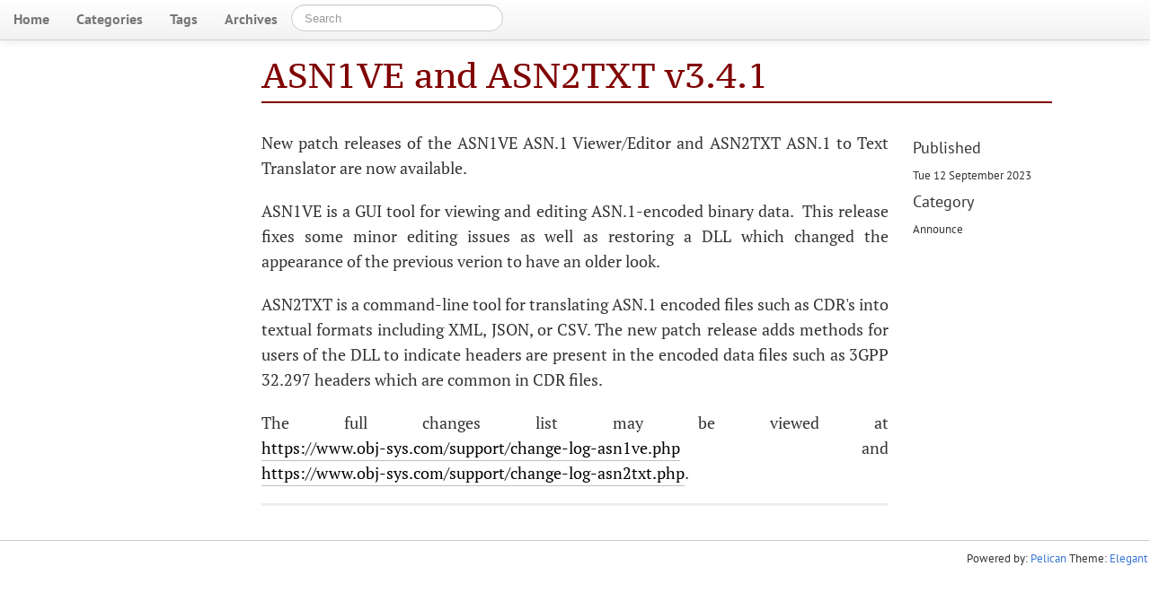

--- FILE ---
content_type: text/html; charset=UTF-8
request_url: https://obj-sys.com/blog/wrapped/asn1ve-asn2txt-3-4-1.html
body_size: 4104
content:
<!DOCTYPE html>
<html>
<head>
  
        <meta charset="utf-8">
        <meta http-equiv="X-UA-Compatible" content="IE=edge">
        <meta name="viewport" content="width=device-width, initial-scale=1.0">
        <link rel="stylesheet" type="text/css" href="https://obj-sys.com/blog/theme/css/elegant.prod.9e9d5ce754.css" media="screen">
        <link rel="stylesheet" type="text/css" href="https://obj-sys.com/blog/theme/css/custom.css" media="screen">

        <link rel="dns-prefetch" href="//fonts.googleapis.com">
        <link rel="preconnect" href="https://fonts.gstatic.com/" crossorigin>

        <meta name="author" content="eday" />

        <meta property="og:type" content="article" />
        <meta name="twitter:card" content="summary">

<meta name="keywords" content=", Announce, " />

<meta property="og:title" content="ASN1VE and ASN2TXT v3.4.1 "/>
<meta property="og:url" content="https://obj-sys.com/blog/asn1ve-asn2txt-3-4-1.html" />
<meta property="og:description" content="New patch releases of the ASN1VE ASN.1 Viewer/Editor and ASN2TXT ASN.1 to Text Translator are now available. ASN1VE is a GUI tool for viewing and editing ASN.1-encoded binary data.  This release fixes some minor editing issues as well as restoring a DLL which changed the appearance …" />
<meta property="og:site_name" content="Objective Systems Blog" />
<meta property="og:article:author" content="eday" />
<meta property="og:article:published_time" content="2023-09-12T10:39:00-04:00" />
<meta name="twitter:title" content="ASN1VE and ASN2TXT v3.4.1 ">
<meta name="twitter:description" content="New patch releases of the ASN1VE ASN.1 Viewer/Editor and ASN2TXT ASN.1 to Text Translator are now available. ASN1VE is a GUI tool for viewing and editing ASN.1-encoded binary data.  This release fixes some minor editing issues as well as restoring a DLL which changed the appearance …">

        <title>ASN1VE and ASN2TXT v3.4.1  · Objective Systems Blog
</title>
        <link href="https://obj-sys.com/blog/feeds/all.atom.xml" type="application/atom+xml" rel="alternate" title="Objective Systems Blog - Full Atom Feed" />



      <style type="text/css">
	  body, html {
		  height: auto;
	  }
	
	
	#content .navbar .navbar-inner,
	#content .navbar .navbar-inner > .container-fluid {
		padding-left: 0;
		padding-right: 0;
	}
	
	#content .navbar .btn-navbar,
  	#content .navbar a.brand
	{ display: none; }
	
	#content .navbar .nav-collapse.collapse {
		text-align: left;
		display: block;
		height: auto;
	}
	
	#content .navbar .nav-collapse.collapse .pull-right {
		float: none !important;
	}
	
	#content .nav-collapse .nav > li { float: left; }
	
	#content > * {
		margin-left: 0;
		margin-right: 0;
		padding-left: 0;
		padding-right: 0;
	}
  </style>
</head>
<body>

        <div id="content">
            <div class="navbar navbar-static-top">
                <div class="navbar-inner">
                    <div class="container-fluid">
                        <a class="btn btn-navbar" data-toggle="collapse" data-target=".nav-collapse">
                            <span class="icon-bar"></span>
                            <span class="icon-bar"></span>
                            <span class="icon-bar"></span>
                        </a>
                        <a class="brand" href="https://obj-sys.com/blog/"><span class=site-name>Objective Systems Blog</span></a>
                        <div class="nav-collapse collapse">
                            <ul class="nav pull-right top-menu">
                                <li >
                                    <a href=
                                       https://obj-sys.com/blog
                                    >Home</a>
                                </li>
                                <li ><a href="https://obj-sys.com/blog/categories.html">Categories</a></li>
                                <li ><a href="https://obj-sys.com/blog/tags.html">Tags</a></li>
                                <li ><a href="https://obj-sys.com/blog/archives.html">Archives</a></li>
                                <li><form class="navbar-search" action="https://obj-sys.com/blog/search.html" onsubmit="return validateForm(this.elements['q'].value);"> <input type="text" class="search-query" placeholder="Search" name="q" id="tipue_search_input"></form></li>
                            </ul>
                        </div>
                    </div>
                </div>
            </div>
            <div class="container-fluid">
                <div class="row-fluid">
                    <div class="span1"></div>
                    <div class="span10">
<article itemscope>
<div class="row-fluid">
    <header class="page-header span10 offset2">
        <h1>
            <a href="https://obj-sys.com/blog/asn1ve-asn2txt-3-4-1.html">
                ASN1VE and ASN2TXT v3.4.1
            </a>
        </h1>
    </header>
</div>

<div class="row-fluid">
        <div class="span8 offset2 article-content">
            
            <p>New patch releases of the ASN1VE ASN.1 Viewer/Editor and ASN2TXT ASN.1 to Text Translator are now available.</p>
<p>ASN1VE is a GUI tool for viewing and editing ASN.1-encoded binary data.&nbsp; This release fixes some minor editing issues as well as restoring a DLL which changed the appearance of the previous verion to have an older look.</p>
<p>ASN2TXT is a command-line tool for translating ASN.1 encoded files such as CDR's into textual formats including XML, JSON, or CSV. The new patch release adds methods for users of the DLL to indicate headers are present in the encoded data files such as 3GPP 32.297 headers which are common in CDR files.</p>
<p>The full changes list may be viewed at <a class="reference external" href="https://www.obj-sys.com/support/change-log-asn1ve.php" target="_top">https://www.obj-sys.com/support/change-log-asn1ve.php</a> and <a class="reference external" href="https://www.obj-sys.com/support/change-log-asn2txt.php" target="_top">https://www.obj-sys.com/support/change-log-asn2txt.php</a>.</p>



             
 
            
            
            







            <hr/>
        </div>
        <section id="article-sidebar" class="span2">
            <h4>Published</h4>
            <time itemprop="dateCreated" datetime="2023-09-12T10:39:00-04:00">Tue 12 September 2023</time>
            <h4>Category</h4>
            <a class="category-link" href="https://obj-sys.com/blog/categories.html#announce-ref">Announce</a>
            





            





        </section>
</div>
</article>
<!-- Root element of PhotoSwipe. Must have class pswp. -->
<div class="pswp" tabindex="-1" role="dialog" aria-hidden="true">

    <!-- Background of PhotoSwipe.
         It's a separate element as animating opacity is faster than rgba(). -->
    <div class="pswp__bg"></div>

    <!-- Slides wrapper with overflow:hidden. -->
    <div class="pswp__scroll-wrap">

        <!-- Container that holds slides.
            PhotoSwipe keeps only 3 of them in the DOM to save memory.
            Don't modify these 3 pswp__item elements, data is added later on. -->
        <div class="pswp__container">
            <div class="pswp__item"></div>
            <div class="pswp__item"></div>
            <div class="pswp__item"></div>
        </div>

        <!-- Default (PhotoSwipeUI_Default) interface on top of sliding area. Can be changed. -->
        <div class="pswp__ui pswp__ui--hidden">

            <div class="pswp__top-bar">

                <!--  Controls are self-explanatory. Order can be changed. -->

                <div class="pswp__counter"></div>

                <button class="pswp__button pswp__button--close" title="Close (Esc)"></button>

                <button class="pswp__button pswp__button--share" title="Share"></button>

                <button class="pswp__button pswp__button--fs" title="Toggle fullscreen"></button>

                <button class="pswp__button pswp__button--zoom" title="Zoom in/out"></button>

                <!-- Preloader demo https://codepen.io/dimsemenov/pen/yyBWoR -->
                <!-- element will get class pswp__preloader--active when preloader is running -->
                <div class="pswp__preloader">
                    <div class="pswp__preloader__icn">
                      <div class="pswp__preloader__cut">
                        <div class="pswp__preloader__donut"></div>
                      </div>
                    </div>
                </div>
            </div>

            <div class="pswp__share-modal pswp__share-modal--hidden pswp__single-tap">
                <div class="pswp__share-tooltip"></div>
            </div>

            <button class="pswp__button pswp__button--arrow--left" title="Previous (arrow left)">
            </button>

            <button class="pswp__button pswp__button--arrow--right" title="Next (arrow right)">
            </button>

            <div class="pswp__caption">
                <div class="pswp__caption__center"></div>
            </div>

        </div>

    </div>

</div>                    </div>
                    <div class="span1"></div>
                </div>
            </div>
        </div>
<footer>




    <div id="fpowered">
        Powered by: <a href="http://getpelican.com/" title="Pelican Home Page" target="_blank" rel="nofollow noopener noreferrer">Pelican</a>
        Theme: <a href="https://elegant.oncrashreboot.com/" title="Theme Elegant Home Page" target="_blank" rel="nofollow noopener noreferrer">Elegant</a>
    </div>
</footer>            <script src="//code.jquery.com/jquery.min.js"></script>
        <script src="//netdna.bootstrapcdn.com/twitter-bootstrap/2.3.2/js/bootstrap.min.js"></script>
        <script src="https://obj-sys.com/blog/theme/js/elegant.prod.9e9d5ce754.js"></script>
        <script>
            function validateForm(query)
            {
                return (query.length > 0);
            }
        </script>

    <script>
    (function () {
        if (window.location.hash.match(/^#comment-\d+$/)) {
            $('#comment_thread').collapse('show');
        }
    })();
    window.onhashchange=function(){
        if (window.location.hash.match(/^#comment-\d+$/))
            window.location.reload(true);
    }
    $('#comment_thread').on('shown', function () {
        var link = document.getElementById('comment-accordion-toggle');
        var old_innerHTML = link.innerHTML;
        $(link).fadeOut(200, function() {
            $(this).text('Click here to hide comments').fadeIn(200);
        });
        $('#comment_thread').on('hidden', function () {
            $(link).fadeOut(200, function() {
                $(this).text(old_innerHTML).fadeIn(200);
            });
        })
    })
</script>

    <script>
/*jslint browser: true */
/*global window, document, jQuery */
(function(window, document, $){
var iframe = {
	'height': null,
	'$body': null,
	'loaded': false,
	'RESIZE_DEBOUNCE_RATE_MSEC': 300,
	'onloadHandler': function(event){
		iframe.$body = $('body');
		
		iframe.onresizeHandler();
		
		iframe.loaded = true;
	},
	'onresizeHandler': function(){
		iframe.postMessageToParent(iframe.contentInfo());
		
		window.setTimeout(iframe.onresizeHandler, 250);
	},
	'contentInfo': function(){
		return {
			'height': iframe.$body.outerHeight(true)
		};
	},
	'postMessageToParent': function(obj){
		window.parent.postMessage(JSON.stringify(obj), '*');
	}
},
$searchForm;

/**
 * This handles most clickable links.
 */
function $aOnclick($evt){
	var link = this,
	match;
	
	if(link.pathname){
		if(match = link.pathname.match(/^\/blog(\/.+)?$/i)){
			if(link.pathname === window.location.pathname){
				// Most likely just an anchor tag
				
				// Temp
				// We need code to scroll entire page if anchor is found
				// since anchors inside full size iframes don't really scroll
				return true;
			}
			
			// Any link that is a blog html page we wrap
			window.top.location.pathname = link.pathname;
			
			return false;
			
			//console.log(link.href);
		}
	}
}

function searchOnsubmit($evt){
	var $form = $(this),
	a,
	match;
	
	$evt.preventDefault();
	
	if(validateForm(this.elements['q'].value)){
		a = document.createElement('a');
		
		// This converts any relative URL to an absolute URL
		// Doing things this way in case the search form URL is ever tweaked
		// to be a relative path - which would be preferable and is how I 
		// have it set on the test site to show stuff
		a.href = $form.prop('action');
		
		// Get the path portion
		match = a.href.match(/^(?:https?\:\/\/[^/]+)(\/.*)$/);
		
		window.top.location = match[1] + '?q=' + this.elements['q'].value;
	}
}

function onPageLoad(){
	$('a').on('click', $aOnclick);
	
	$searchForm = $('form.navbar-search');
	
	$searchForm.on('submit', searchOnsubmit);
	
	iframe.onloadHandler();
}

function init(){
	$(onPageLoad);
}

init();
})(window, document, jQuery);
</script>
</body>
</html>


--- FILE ---
content_type: text/css
request_url: https://obj-sys.com/blog/theme/css/custom.css
body_size: 335
content:
/* This file was originally empty and is intended for customization.
It has been customized by Objective Systems.
*/


/* This rule was taken from elegant.prod.9e9d5ce754.css.  I have altered the
color so that preformatted text can be read.
*/
pre{word-wrap:normal;color:#A5987C;overflow:auto;white-space:pre;word-break:normal}

--- FILE ---
content_type: application/javascript
request_url: https://obj-sys.com/blog/theme/js/elegant.prod.9e9d5ce754.js
body_size: 40932
content:
!function(e,t){"object"==typeof exports&&"undefined"!=typeof module?t():"function"==typeof define&&define.amd?define(t):t()}(0,(function(){"use strict";var e="function"==typeof Symbol&&"symbol"==typeof Symbol.iterator?function(e){return typeof e}:function(e){return e&&"function"==typeof Symbol&&e.constructor===Symbol&&e!==Symbol.prototype?"symbol":typeof e},t=function(e,t){if(!(e instanceof t))throw new TypeError("Cannot call a class as a function")},n=function(){function e(e,t){for(var n=0;n<t.length;n++){var r=t[n];r.enumerable=r.enumerable||!1,r.configurable=!0,"value"in r&&(r.writable=!0),Object.defineProperty(e,r.key,r)}}return function(t,n,r){return n&&e(t.prototype,n),r&&e(t,r),t}}(),r=function(e,t){if("function"!=typeof t&&null!==t)throw new TypeError("Super expression must either be null or a function, not "+typeof t);e.prototype=Object.create(t&&t.prototype,{constructor:{value:e,enumerable:!1,writable:!0,configurable:!0}}),t&&(Object.setPrototypeOf?Object.setPrototypeOf(e,t):e.__proto__=t)},i=function(e,t){if(!e)throw new ReferenceError("this hasn't been initialised - super() hasn't been called");return!t||"object"!=typeof t&&"function"!=typeof t?e:t};!function(t,n){var r=t.document,i=t.Object,o=function(e){var t,n,r,o,a=/^[A-Z]+[a-z]/,s=function(e,t){(t=t.toLowerCase())in l||(l[e]=(l[e]||[]).concat(t),l[t]=l[t.toUpperCase()]=e)},l=(i.create||i)(null),u={};for(n in e)for(o in e[n])for(r=e[n][o],l[o]=r,t=0;t<r.length;t++)l[r[t].toLowerCase()]=l[r[t].toUpperCase()]=o;return u.get=function(e){return"string"==typeof e?l[e]||(a.test(e)?[]:""):function(e){var t,n=[];for(t in l)e.test(t)&&n.push(t);return n}(e)},u.set=function(e,t){return a.test(e)?s(e,t):s(t,e),u},u}({collections:{HTMLAllCollection:["all"],HTMLCollection:["forms"],HTMLFormControlsCollection:["elements"],HTMLOptionsCollection:["options"]},elements:{Element:["element"],HTMLAnchorElement:["a"],HTMLAppletElement:["applet"],HTMLAreaElement:["area"],HTMLAttachmentElement:["attachment"],HTMLAudioElement:["audio"],HTMLBRElement:["br"],HTMLBaseElement:["base"],HTMLBodyElement:["body"],HTMLButtonElement:["button"],HTMLCanvasElement:["canvas"],HTMLContentElement:["content"],HTMLDListElement:["dl"],HTMLDataElement:["data"],HTMLDataListElement:["datalist"],HTMLDetailsElement:["details"],HTMLDialogElement:["dialog"],HTMLDirectoryElement:["dir"],HTMLDivElement:["div"],HTMLDocument:["document"],HTMLElement:["element","abbr","address","article","aside","b","bdi","bdo","cite","code","command","dd","dfn","dt","em","figcaption","figure","footer","header","i","kbd","mark","nav","noscript","rp","rt","ruby","s","samp","section","small","strong","sub","summary","sup","u","var","wbr"],HTMLEmbedElement:["embed"],HTMLFieldSetElement:["fieldset"],HTMLFontElement:["font"],HTMLFormElement:["form"],HTMLFrameElement:["frame"],HTMLFrameSetElement:["frameset"],HTMLHRElement:["hr"],HTMLHeadElement:["head"],HTMLHeadingElement:["h1","h2","h3","h4","h5","h6"],HTMLHtmlElement:["html"],HTMLIFrameElement:["iframe"],HTMLImageElement:["img"],HTMLInputElement:["input"],HTMLKeygenElement:["keygen"],HTMLLIElement:["li"],HTMLLabelElement:["label"],HTMLLegendElement:["legend"],HTMLLinkElement:["link"],HTMLMapElement:["map"],HTMLMarqueeElement:["marquee"],HTMLMediaElement:["media"],HTMLMenuElement:["menu"],HTMLMenuItemElement:["menuitem"],HTMLMetaElement:["meta"],HTMLMeterElement:["meter"],HTMLModElement:["del","ins"],HTMLOListElement:["ol"],HTMLObjectElement:["object"],HTMLOptGroupElement:["optgroup"],HTMLOptionElement:["option"],HTMLOutputElement:["output"],HTMLParagraphElement:["p"],HTMLParamElement:["param"],HTMLPictureElement:["picture"],HTMLPreElement:["pre"],HTMLProgressElement:["progress"],HTMLQuoteElement:["blockquote","q","quote"],HTMLScriptElement:["script"],HTMLSelectElement:["select"],HTMLShadowElement:["shadow"],HTMLSlotElement:["slot"],HTMLSourceElement:["source"],HTMLSpanElement:["span"],HTMLStyleElement:["style"],HTMLTableCaptionElement:["caption"],HTMLTableCellElement:["td","th"],HTMLTableColElement:["col","colgroup"],HTMLTableElement:["table"],HTMLTableRowElement:["tr"],HTMLTableSectionElement:["thead","tbody","tfoot"],HTMLTemplateElement:["template"],HTMLTextAreaElement:["textarea"],HTMLTimeElement:["time"],HTMLTitleElement:["title"],HTMLTrackElement:["track"],HTMLUListElement:["ul"],HTMLUnknownElement:["unknown","vhgroupv","vkeygen"],HTMLVideoElement:["video"]},nodes:{Attr:["node"],Audio:["audio"],CDATASection:["node"],CharacterData:["node"],Comment:["#comment"],Document:["#document"],DocumentFragment:["#document-fragment"],DocumentType:["node"],HTMLDocument:["#document"],Image:["img"],Option:["option"],ProcessingInstruction:["node"],ShadowRoot:["#shadow-root"],Text:["#text"],XMLDocument:["xml"]}});"object"!==(void 0===n?"undefined":e(n))&&(n={type:n||"auto"});var a,s,l,u,c,d,p,f,h,m="registerElement",y="__"+m+(1e5*t.Math.random()>>0),g="addEventListener",v="attached",x="Callback",b="detached",w="extends",T="attributeChanged"+x,E="connected"+x,C="disconnected"+x,L="created"+x,S="ADDITION",k="REMOVAL",I="DOMAttrModified",M="DOMContentLoaded",O="<",_="=",A=/^[A-Z][A-Z0-9]*(?:-[A-Z0-9]+)+$/,P=["ANNOTATION-XML","COLOR-PROFILE","FONT-FACE","FONT-FACE-SRC","FONT-FACE-URI","FONT-FACE-FORMAT","FONT-FACE-NAME","MISSING-GLYPH"],D=[],F=[],R="",N=r.documentElement,Q=D.indexOf||function(e){for(var t=this.length;t--&&this[t]!==e;);return t},H=i.prototype,j=H.hasOwnProperty,z=H.isPrototypeOf,B=i.defineProperty,Z=[],U=i.getOwnPropertyDescriptor,V=i.getOwnPropertyNames,q=i.getPrototypeOf,W=i.setPrototypeOf,$=!!i.__proto__,K="__dreCEv1",G=t.customElements,Y=!/^force/.test(n.type)&&!!(G&&G.define&&G.get&&G.whenDefined),X=i.create||i,J=t.Map||function(){var e,t=[],n=[];return{get:function(e){return n[Q.call(t,e)]},set:function(r,i){(e=Q.call(t,r))<0?n[t.push(r)-1]=i:n[e]=i}}},ee=t.Promise||function(e){var t=[],n=!1,r={catch:function(){return r},then:function(e){return t.push(e),n&&setTimeout(i,1),r}};function i(e){for(n=!0;t.length;)t.shift()(e)}return e(i),r},te=!1,ne=X(null),re=X(null),ie=new J,oe=function(e){return e.toLowerCase()},ae=i.create||function e(t){return t?(e.prototype=t,new e):this},se=W||($?function(e,t){return e.__proto__=t,e}:V&&U?function(){function e(e,t){for(var n,r=V(t),i=0,o=r.length;i<o;i++)n=r[i],j.call(e,n)||B(e,n,U(t,n))}return function(t,n){do{e(t,n)}while((n=q(n))&&!z.call(n,t));return t}}():function(e,t){for(var n in t)e[n]=t[n];return e}),le=t.MutationObserver||t.WebKitMutationObserver,ue=(t.HTMLElement||t.Element||t.Node).prototype,ce=!z.call(ue,N),de=ce?function(e,t,n){return e[t]=n.value,e}:B,pe=ce?function(e){return 1===e.nodeType}:function(e){return z.call(ue,e)},fe=ce&&[],he=ue.attachShadow,me=ue.cloneNode,ye=ue.dispatchEvent,ge=ue.getAttribute,ve=ue.hasAttribute,xe=ue.removeAttribute,be=ue.setAttribute,we=r.createElement,Te=we,Ee=le&&{attributes:!0,characterData:!0,attributeOldValue:!0},Ce=le||function(e){Me=!1,N.removeEventListener(I,Ce)},Le=0,Se=m in r&&!/^force-all/.test(n.type),ke=!0,Ie=!1,Me=!0,Oe=!0,_e=!0;function Ae(){var e=a.splice(0,a.length);for(Le=0;e.length;)e.shift().call(null,e.shift())}function Pe(e,t){for(var n=0,r=e.length;n<r;n++)Ze(e[n],t)}function De(e){return function(t){pe(t)&&(Ze(t,e),R.length&&Pe(t.querySelectorAll(R),e))}}function Fe(e){var t=ge.call(e,"is"),n=e.nodeName.toUpperCase(),r=Q.call(D,t?_+t.toUpperCase():O+n);return t&&-1<r&&!Re(n,t)?-1:r}function Re(e,t){return-1<R.indexOf(e+'[is="'+t+'"]')}function Ne(e){var t=e.currentTarget,n=e.attrChange,r=e.attrName,i=e.target,o=e[S]||2,a=e[k]||3;!_e||i&&i!==t||!t[T]||"style"===r||e.prevValue===e.newValue&&(""!==e.newValue||n!==o&&n!==a)||t[T](r,n===o?null:e.prevValue,n===a?null:e.newValue)}function Qe(e){var t=De(e);return function(e){a.push(t,e.target),Le&&clearTimeout(Le),Le=setTimeout(Ae,1)}}function He(e){Oe&&(Oe=!1,e.currentTarget.removeEventListener(M,He)),R.length&&Pe((e.target||r).querySelectorAll(R),e.detail===b?b:v),ce&&function(){for(var e,t=0,n=fe.length;t<n;t++)e=fe[t],N.contains(e)||(n--,fe.splice(t--,1),Ze(e,b))}()}function je(e,t){be.call(this,e,t),s.call(this,{target:this})}function ze(e,t){se(e,t),c?c.observe(e,Ee):(Me&&(e.setAttribute=je,e[y]=u(e),e[g]("DOMSubtreeModified",s)),e[g](I,Ne)),e[L]&&_e&&(e.created=!0,e[L](),e.created=!1)}function Be(e){throw new Error("A "+e+" type is already registered")}function Ze(e,t){var n,r,i=Fe(e);-1<i&&(p(e,F[i]),i=0,t!==v||e[v]?t!==b||e[b]||(e[v]=!1,e[b]=!0,r="disconnected",i=1):(e[b]=!1,e[v]=!0,r="connected",i=1,ce&&Q.call(fe,e)<0&&fe.push(e)),i&&(n=e[t+x]||e[r+x])&&n.call(e))}function Ue(){}function Ve(e,t,n){var i=n&&n[w]||"",o=t.prototype,a=ae(o),s=t.observedAttributes||Z,l={prototype:a};de(a,L,{value:function(){if(te)te=!1;else if(!this[K]){this[K]=!0,new t(this),o[L]&&o[L].call(this);var e=ne[ie.get(t)];(!Y||e.create.length>1)&&$e(this)}}}),de(a,T,{value:function(e){-1<Q.call(s,e)&&o[T].apply(this,arguments)}}),o[E]&&de(a,"attachedCallback",{value:o[E]}),o[C]&&de(a,"detachedCallback",{value:o[C]}),i&&(l[w]=i),e=e.toUpperCase(),ne[e]={constructor:t,create:i?[i,oe(e)]:[e]},ie.set(t,e),r[m](e.toLowerCase(),l),Ke(e),re[e].r()}function qe(e){var t=ne[e.toUpperCase()];return t&&t.constructor}function We(e){return"string"==typeof e?e:e&&e.is||""}function $e(e){for(var t,n=e[T],r=n?e.attributes:Z,i=r.length;i--;)t=r[i],n.call(e,t.name||t.nodeName,null,t.value||t.nodeValue)}function Ke(e){return(e=e.toUpperCase())in re||(re[e]={},re[e].p=new ee((function(t){re[e].r=t}))),re[e].p}function Ge(){G&&delete t.customElements,B(t,"customElements",{configurable:!0,value:new Ue}),B(t,"CustomElementRegistry",{configurable:!0,value:Ue});for(var e=function(e){var n=t[e];if(n){t[e]=function(e){var t,i;return e||(e=this),e[K]||(te=!0,t=ne[ie.get(e.constructor)],(e=(i=Y&&1===t.create.length)?Reflect.construct(n,Z,t.constructor):r.createElement.apply(r,t.create))[K]=!0,te=!1,i||$e(e)),e},t[e].prototype=n.prototype;try{n.prototype.constructor=t[e]}catch(r){B(n,K,{value:t[e]})}}},n=o.get(/^HTML[A-Z]*[a-z]/),i=n.length;i--;e(n[i]));r.createElement=function(e,t){var n=We(t);return n?Te.call(this,e,oe(n)):Te.call(this,e)},Se||(Ie=!0,r[m](""))}if(le&&((h=r.createElement("div")).innerHTML="<div><div></div></div>",new le((function(e,t){if(e[0]&&"childList"==e[0].type&&!e[0].removedNodes[0].childNodes.length){var n=(h=U(ue,"innerHTML"))&&h.set;n&&B(ue,"innerHTML",{set:function(e){for(;this.lastChild;)this.removeChild(this.lastChild);n.call(this,e)}})}t.disconnect(),h=null})).observe(h,{childList:!0,subtree:!0}),h.innerHTML=""),Se||(W||$?(p=function(e,t){z.call(t,e)||ze(e,t)},f=ze):f=p=function(e,t){e[y]||(e[y]=i(!0),ze(e,t))},ce?(Me=!1,function(){var e=U(ue,g),t=e.value,n=function(e){var t=new CustomEvent(I,{bubbles:!0});t.attrName=e,t.prevValue=ge.call(this,e),t.newValue=null,t[k]=t.attrChange=2,xe.call(this,e),ye.call(this,t)},r=function(e,t){var n=ve.call(this,e),r=n&&ge.call(this,e),i=new CustomEvent(I,{bubbles:!0});be.call(this,e,t),i.attrName=e,i.prevValue=n?r:null,i.newValue=t,n?i.MODIFICATION=i.attrChange=1:i[S]=i.attrChange=0,ye.call(this,i)},i=function(e){var t,n=e.currentTarget,r=n[y],i=e.propertyName;r.hasOwnProperty(i)&&(r=r[i],(t=new CustomEvent(I,{bubbles:!0})).attrName=r.name,t.prevValue=r.value||null,t.newValue=r.value=n[i]||null,null==t.prevValue?t[S]=t.attrChange=0:t.MODIFICATION=t.attrChange=1,ye.call(n,t))};e.value=function(e,o,a){e===I&&this[T]&&this.setAttribute!==r&&(this[y]={className:{name:"class",value:this.className}},this.setAttribute=r,this.removeAttribute=n,t.call(this,"propertychange",i)),t.call(this,e,o,a)},B(ue,g,e)}()):le||(N[g](I,Ce),N.setAttribute(y,1),N.removeAttribute(y),Me&&(s=function(e){var t,n,r;if(this===e.target){for(r in t=this[y],this[y]=n=u(this),n){if(!(r in t))return l(0,this,r,t[r],n[r],S);if(n[r]!==t[r])return l(1,this,r,t[r],n[r],"MODIFICATION")}for(r in t)if(!(r in n))return l(2,this,r,t[r],n[r],k)}},l=function(e,t,n,r,i,o){var a={attrChange:e,currentTarget:t,attrName:n,prevValue:r,newValue:i};a[o]=e,Ne(a)},u=function(e){for(var t,n,r={},i=e.attributes,o=0,a=i.length;o<a;o++)"setAttribute"!==(n=(t=i[o]).name)&&(r[n]=t.value);return r})),r[m]=function(e,t){if(n=e.toUpperCase(),ke&&(ke=!1,le?(c=function(e,t){function n(e,t){for(var n=0,r=e.length;n<r;t(e[n++]));}return new le((function(r){for(var i,o,a,s=0,l=r.length;s<l;s++)"childList"===(i=r[s]).type?(n(i.addedNodes,e),n(i.removedNodes,t)):(o=i.target,_e&&o[T]&&"style"!==i.attributeName&&(a=ge.call(o,i.attributeName))!==i.oldValue&&o[T](i.attributeName,i.oldValue,a))}))}(De(v),De(b)),(d=function(e){return c.observe(e,{childList:!0,subtree:!0}),e})(r),he&&(ue.attachShadow=function(){return d(he.apply(this,arguments))})):(a=[],r[g]("DOMNodeInserted",Qe(v)),r[g]("DOMNodeRemoved",Qe(b))),r[g](M,He),r[g]("readystatechange",He),ue.cloneNode=function(e){var t=me.call(this,!!e),n=Fe(t);return-1<n&&f(t,F[n]),e&&R.length&&function(e){for(var t,n=0,r=e.length;n<r;n++)t=e[n],f(t,F[Fe(t)])}(t.querySelectorAll(R)),t}),Ie)return Ie=!1;if(-2<Q.call(D,_+n)+Q.call(D,O+n)&&Be(e),!A.test(n)||-1<Q.call(P,n))throw new Error("The type "+e+" is invalid");var n,i,o=function(){return l?r.createElement(u,n):r.createElement(u)},s=t||H,l=j.call(s,w),u=l?t[w].toUpperCase():n;return l&&-1<Q.call(D,O+u)&&Be(u),i=D.push((l?_:O)+n)-1,R=R.concat(R.length?",":"",l?u+'[is="'+e.toLowerCase()+'"]':u),o.prototype=F[i]=j.call(s,"prototype")?s.prototype:ae(ue),R.length&&Pe(r.querySelectorAll(R),v),o},r.createElement=Te=function(e,t){var n=We(t),i=n?we.call(r,e,oe(n)):we.call(r,e),o=""+e,a=Q.call(D,(n?_:O)+(n||o).toUpperCase()),s=-1<a;return n&&(i.setAttribute("is",n=n.toLowerCase()),s&&(s=Re(o.toUpperCase(),n))),_e=!r.createElement.innerHTMLHelper,s&&f(i,F[a]),i}),Ue.prototype={constructor:Ue,define:Y?function(e,t,n){if(n)Ve(e,t,n);else{var r=e.toUpperCase();ne[r]={constructor:t,create:[r]},ie.set(t,r),G.define(e,t)}}:Ve,get:Y?function(e){return G.get(e)||qe(e)}:qe,whenDefined:Y?function(e){return ee.race([G.whenDefined(e),Ke(e)])}:Ke},!G||/^force/.test(n.type))Ge();else if(!n.noBuiltIn)try{!function(e,n,i){if(n[w]="a",(e.prototype=ae(HTMLAnchorElement.prototype)).constructor=e,t.customElements.define(i,e,n),ge.call(r.createElement("a",{is:i}),"is")!==i||Y&&ge.call(new e,"is")!==i)throw n}((function e(){return Reflect.construct(HTMLAnchorElement,[],e)}),{},"document-register-element-a")}catch(e){Ge()}if(!n.noBuiltIn)try{we.call(r,"a","a")}catch(e){oe=function(e){return{is:e.toLowerCase()}}}}(window);var o=function(e){return e.toLocaleString("en")},a=function(e){function o(e){var n;return t(this,o),(n=i(this,(o.__proto__||Object.getPrototypeOf(o)).call(this,e)),e=n).init(),i(n,e)}return r(o,e),n(o,[{key:"init",value:function(){}}]),o}(HTMLElement),s=function(e){function s(){return t(this,s),i(this,(s.__proto__||Object.getPrototypeOf(s)).apply(this,arguments))}return r(s,a),n(s,[{key:"connectedCallback",value:function(){var e=this;if(!this._connected){this.classList.add("loading"),this.style.display="block",this.innerHTML='\n      <div class="style-root">\n        <div class="shockwave"></div>\n        <div class="count-container">\n          <div class="count"></div>\n        </div>\n        <svg xmlns="http://www.w3.org/2000/svg" viewBox="0 0 60 60">\n          <g class="flat">\n            <path d="M57.0443547 6.86206897C57.6058817 6.46227795 57.7389459 5.67962382 57.3416215 5.11431557 56.9442971 4.54900731 56.1672933 4.41483804 55.6055588 4.81504702L52.4950525 7.030721C51.9335255 7.43051202 51.8004613 8.21316614 52.1977857 8.7784744 52.4404567 9.12371996 52.8251182 9.30825496 53.2153846 9.30825496 53.4640757 9.30825496 53.7152578 9.23343783 53.9338485 9.07753396L57.0443547 6.86206897zM48.8035059 6.1414838C48.94778 6.19623824 49.0959982 6.22215256 49.2415177 6.22215256 49.7455426 6.22215256 50.2198824 5.91201672 50.4075424 5.40898642L51.7485642 1.81818182C51.9906124 1.17011494 51.664906.447021944 51.0209664.203343783 50.3772345-.0405433647 49.6587706.287774295 49.4167224.93584117L48.0757006 4.52664577C47.83386 5.17471264 48.1595664 5.89780564 48.8035059 6.1414838zM58.5931726 11.6219436C58.5846615 11.6219436 58.5761504 11.6219436 58.5674317 11.6219436L54.7579749 11.6541275C54.0702341 11.6681296 53.5240687 12.1985371 53.5379772 12.8909091 53.551678 13.5745037 54.1065621 14.1297806 54.7828855 14.1297806 54.7913966 14.1297806 54.7999077 14.1297806 54.8086265 14.1297806L58.6180833 14.0643678C59.305824 14.0501567 59.8519894 13.4934169 59.838081 12.8010449 59.8243801 12.1174504 59.269496 11.6219436 58.5931726 11.6219436z"/>\n            <path d="M37.1910045 6.68944619C37.7313574 6.14566353 38.4431784 5.8737722 39.155207 5.8737722 39.967916 5.8737722 40.7808327 6.22800418 41.3380002 6.93667712 42.2214969 8.06039707 42.0666359 9.69111808 41.0600392 10.7042842L39.777765 11.9949843C39.5801407 12.1276907 39.3877061 12.2695925 39.2075193 12.430303 39.0619998 11.5985371 38.7167801 10.7954023 38.1668781 10.0961338 37.4907623 9.23636364 36.588375 8.62424242 35.5772114 8.31410658L37.1910045 6.68944619zM28.5289586 3.66394984C29.0691039 3.12016719 29.7811325 2.84827586 30.4931611 2.84827586 31.3060777 2.84848485 32.1187868 3.20271682 32.6759543 3.91138976 33.559451 5.03510972 33.40459 6.66562173 32.3979933 7.67878788L17.6760235 22.3467085 17.6276554 20.6499478C17.6149925 19.014629 16.8595779 17.554441 15.6854573 16.5945664L28.5289586 3.66394984zM.624996757 36.9889537C.491717597 36.554099.508245877 35.7327064.906400646 35.2666667L3.45579518 32.2829676C3.45662553 32.2819923 4.33763118 25.8376176 6.09881213 12.9498433 6.09881213 11.4271682 7.33624726 10.1814002 8.84873717 10.1814002 10.3612271 10.1814002 11.5988698 11.4271682 11.5988698 12.9498433L11.6704878 15.4649948C9.18191673 15.8089864 7.24428555 17.9170324 7.14921001 20.492581L4.62804751 38.9475444 3.8946373 39.8060606C3.04504924 39.4926018 2.3776139 39.1458968 1.89233128 38.7659456 1.16440735 38.1960189.758275917 37.4238085.624996757 36.9889537z"/>\n            <path d="M49.6070811,36.8942529 L42.4182909,44.1316614 C36.2784454,50.3128527 29.8604313,55.2743992 24.2225349,56.5113898 C24.0512744,56.5492163 23.8901857,56.6217346 23.7511014,56.7293626 L20.5013032,59.2417973 C20.2908084,59.4045977 20.1673015,59.6181154 19.5026647,59.6181154 C18.8380279,59.6181154 13.0160695,55.8303982 10.3595306,53.2846814 C7.96626306,50.9912532 3.77432047,43.9549368 4.44453927,43.0079415 L6.99372621,40.0244514 C6.99469496,40.0233368 7.87570061,33.578962 9.63674317,20.6913271 C9.63674317,19.168652 10.8743859,17.922675 12.3868758,17.922675 C13.8993657,17.922675 15.1368008,19.168652 15.1368008,20.6913271 L15.2667512,25.2522466 C15.2883404,26.0100313 15.907577,26.5034483 16.5519317,26.5034483 C16.8662207,26.5034483 17.1867374,26.3857889 17.4464306,26.1245559 L32.0670972,11.4054336 C32.6074501,10.861442 33.3190635,10.5897597 34.0312997,10.5897597 C34.8440088,10.5897597 35.6569254,10.9439916 36.214093,11.6526646 C37.0975897,12.7763845 36.942521,14.4071055 35.9359243,15.4202717 L25.8641449,25.5598746 C25.3412294,26.0865204 25.3412294,26.9398119 25.8641449,27.4660397 C26.1288202,27.7324974 26.4757006,27.8658307 26.822581,27.8658307 C27.1694614,27.8658307 27.5165494,27.7324974 27.7810172,27.4660397 L40.7291431,14.43093 C41.2692884,13.8869383 41.9811094,13.615256 42.6933456,13.615256 C43.5060547,13.615465 44.3189713,13.969697 44.8761389,14.6783699 C45.7596356,15.8018809 45.6045669,17.4326019 44.5979702,18.445768 L31.7106677,31.4198537 C31.1806943,31.953605 31.1806943,32.8183908 31.7106677,33.3521421 C31.9718141,33.615047 32.31392,33.7464995 32.656441,33.7464995 C32.9985469,33.7464995 33.3408603,33.615047 33.6020067,33.3521421 L43.7346096,23.1515152 C44.2749625,22.6075235 44.9867835,22.3358412 45.6988121,22.3358412 C46.5115212,22.3358412 47.3244378,22.6900731 47.8816054,23.3989551 C48.7651021,24.522466 48.6100334,26.153187 47.6034367,27.1663532 L37.5667397,37.2708464 C37.0245185,37.8165099 37.0245185,38.7017764 37.5667397,39.2474399 C37.8334909,39.5161964 38.161896,39.6422153 38.4900934,39.6422153 C38.8184984,39.6422153 39.1469035,39.5161964 39.3972552,39.2639498 L45.6195133,32.999791 C46.1802099,32.4353187 46.93085,32.1368861 47.678999,32.1368861 C48.2741552,32.1368861 48.8676508,32.3258098 49.361919,32.7197492 C50.682182,33.7717868 50.7639719,35.7297806 49.6070811,36.8942529 Z"/>\n          </g>\n          <g class="outline">\n            <path d="M57.1428763 6.63333333C57.6856856 6.24686869 57.8143144 5.49030303 57.4302341 4.94383838 57.0461538 4.39737374 56.2950502 4.26767677 55.7520401 4.65454545L52.7452174 6.79636364C52.202408 7.18282828 52.0737793 7.93939394 52.4578595 8.48585859 52.6924415 8.81959596 53.0642809 8.9979798 53.4415385 8.9979798 53.6819398 8.9979798 53.9247492 8.92565657 54.1360535 8.77494949L57.1428763 6.63333333zM49.1767224 5.93676768C49.3161873 5.98969697 49.4594649 6.01474747 49.6001338 6.01474747 50.0873579 6.01474747 50.5458863 5.71494949 50.727291 5.22868687L52.023612 1.75757576C52.257592 1.13111111 51.9427425.432121212 51.3202676.196565657 50.6979933-.0391919192 50.0034783.278181818 49.7694983.904646465L48.4731773 4.37575758C48.239398 5.00222222 48.5542475 5.70121212 49.1767224 5.93676768zM58.6400669 11.2345455C58.6318395 11.2345455 58.623612 11.2345455 58.6151839 11.2345455L54.932709 11.2656566C54.267893 11.2791919 53.7399331 11.7919192 53.7533779 12.4612121 53.7666221 13.1220202 54.30301 13.6587879 54.9567893 13.6587879 54.9650167 13.6587879 54.9732441 13.6587879 54.9816722 13.6587879L58.6641472 13.5955556C59.3289632 13.5818182 59.8569231 13.0436364 59.8434783 12.3743434 59.8302341 11.7135354 59.2938462 11.2345455 58.6400669 11.2345455zM51.2107023 29.7280808C50.5940468 29.2365657 49.8640134 28.9020202 49.0922408 28.7448485 49.1432107 28.6519192 49.1907692 28.5573737 49.2357191 28.4614141L49.7189298 27.9749495C51.5799331 26.1012121 51.7753846 23.1519192 50.1732441 21.1141414 49.4169231 20.1523232 48.3670234 19.5131313 47.2009365 19.2745455 47.284214 19.120202 47.3580602 18.9624242 47.4250836 18.8022222 48.6925084 16.9539394 48.6718395 14.469899 47.2681605 12.6844444 46.5116388 11.7220202 45.4613378 11.0808081 44.2946488 10.8426263 45.2578595 9.05959596 45.1348495 6.83737374 43.8481605 5.20121212 42.8753177 3.96383838 41.4182609 3.25393939 39.8502341 3.25393939 38.5946488 3.25393939 37.4101003 3.70565657 36.480602 4.53272727 36.3399331 3.72888889 36.0064214 2.95252525 35.4748495 2.27636364 34.501806 1.0389899 33.0447492.329292929 31.4767224.329090909 30.1141806.329090909 28.8351171.861414141 27.8753177 1.82767677L15.6666221 14.1185859 15.6200669 12.4781818C15.5985953 9.68424242 13.3340468 7.41777778 10.5537793 7.41777778 7.8238796 7.41777778 5.59143813 9.60262626 5.49110368 12.3264646L3.05377926 30.1660606 1.05050167 32.510303C-.150100334 33.9157576.751318148 36.4103164 1.05050167 37.002855 1.3496852 37.5953936 1.66593319 37.9666982 2.51271962 38.8651283 2.8050341 39.1752704 3.3712736 39.6680391 4.21143813 40.3434343 3.2935786 41.7335354 4.72327715 47.298456 9.51045561 52.4226263 15.4436869 58.7735254 20.1888963 59.9262626 21.1316388 59.9262626 21.9056187 59.9262626 22.6703679 59.6646465 23.2846154 59.189899L26.2031438 56.9337374C29.0107023 56.2660606 32.1060201 54.7492929 35.4086288 52.4226263 38.2924415 50.3907071 41.4210702 47.6832323 44.7070234 44.3749495L51.656388 37.3787879C52.681204 36.3470707 53.220602 34.9165657 53.1363211 33.4541414 53.0520401 31.9941414 52.350301 30.6361616 51.2107023 29.7280808zM37.9513043 6.46646465C38.4736455 5.94080808 39.1617391 5.6779798 39.8500334 5.6779798 40.6356522 5.6779798 41.4214716 6.02040404 41.9600669 6.70545455 42.8141137 7.79171717 42.6644147 9.36808081 41.6913712 10.3474747L40.4518395 11.5951515C40.2608027 11.7234343 40.0747826 11.8606061 39.900602 12.0159596 39.7599331 11.2119192 39.4262207 10.4355556 38.8946488 9.75959596 38.2410702 8.92848485 37.3687625 8.33676768 36.3913043 8.0369697L37.9513043 6.46646465zM29.5779933 3.54181818C30.1001338 3.01616162 30.7884281 2.75333333 31.4767224 2.75333333 32.2625418 2.75353535 33.0481605 3.0959596 33.5867559 3.7810101 34.4408027 4.86727273 34.2911037 6.44343434 33.3180602 7.42282828L19.0868227 21.6018182 19.0400669 19.9616162C19.0278261 18.3808081 18.297592 16.9692929 17.1626087 16.0414141L29.5779933 3.54181818zM2.60416353 35.7559886C2.47532701 35.335629 2.49130435 34.5416162 2.87618729 34.0911111L5.34060201 31.2068687C5.34140468 31.2059259 6.19304348 24.9763636 7.89551839 12.5181818 7.89551839 11.0462626 9.09170569 9.8420202 10.5537793 9.8420202 12.0158528 9.8420202 13.2122408 11.0462626 13.2122408 12.5181818L13.2814716 14.9494949C10.8758528 15.2820202 9.00280936 17.319798 8.91090301 19.8094949L6.47377926 37.6492929 5.76481605 38.4791919C4.9435476 38.1761817 4.2983601 37.8410335 3.82925357 37.4737474 3.12559377 36.9228183 2.73300005 36.1763482 2.60416353 35.7559886zM49.9535117 35.6644444L43.0043478 42.6606061C37.0691639 48.6357576 30.8650836 53.4319192 25.4151171 54.6276768 25.2495652 54.6642424 25.0938462 54.7343434 24.959398 54.8383838L21.8179264 57.2670707C21.6144482 57.4244444 21.4950582 57.6308449 20.8525759 57.6308449 20.2100936 57.6308449 14.5822005 53.9693849 12.0142129 51.5085254 9.70072096 49.2915447 5.64850979 42.4897722 6.29638796 41.5743434L8.76060201 38.690303C8.76153846 38.6892256 9.61317726 32.4596633 11.3155184 20.0016162 11.3155184 18.529697 12.5119064 17.3252525 13.9739799 17.3252525 15.4360535 17.3252525 16.6322408 18.529697 16.6322408 20.0016162L16.7578595 24.4105051C16.7787291 25.1430303 17.3773244 25.62 18.0002007 25.62 18.3040134 25.62 18.6138462 25.5062626 18.8648829 25.2537374L32.998194 11.0252525C33.5205351 10.4993939 34.2084281 10.2367677 34.8969231 10.2367677 35.6825418 10.2367677 36.4683612 10.5791919 37.0069565 11.2642424 37.8610033 12.3505051 37.7111037 13.9268687 36.7380602 14.9062626L27.0020067 24.7078788C26.4965217 25.2169697 26.4965217 26.0418182 27.0020067 26.5505051 27.2578595 26.8080808 27.5931773 26.9369697 27.928495 26.9369697 28.2638127 26.9369697 28.5993311 26.8080808 28.8549833 26.5505051L41.371505 13.949899C41.8936455 13.4240404 42.5817391 13.1614141 43.2702341 13.1614141 44.0558528 13.1616162 44.8416722 13.5040404 45.3802676 14.1890909 46.2343144 15.2751515 46.0844147 16.8515152 45.1113712 17.8309091L32.6536455 30.3725253C32.1413378 30.8884848 32.1413378 31.7244444 32.6536455 32.240404 32.906087 32.4945455 33.2367893 32.6216162 33.567893 32.6216162 33.8985953 32.6216162 34.2294983 32.4945455 34.4819398 32.240404L44.2767893 22.379798C44.7991304 21.8539394 45.4872241 21.5913131 46.1755184 21.5913131 46.9611371 21.5913131 47.7469565 21.9337374 48.2855518 22.6189899 49.1395987 23.7050505 48.989699 25.2814141 48.0166555 26.2608081L38.3145151 36.0284848C37.7903679 36.5559596 37.7903679 37.4117172 38.3145151 37.9391919 38.5723746 38.1989899 38.8898328 38.3208081 39.2070903 38.3208081 39.5245485 38.3208081 39.8420067 38.1989899 40.0840134 37.9551515L46.0988629 31.899798C46.6408696 31.3541414 47.3664883 31.0656566 48.089699 31.0656566 48.6650167 31.0656566 49.2387291 31.2482828 49.7165217 31.6290909 50.9927759 32.6460606 51.0718395 34.5387879 49.9535117 35.6644444z"/>\n          </g>\n        </svg>\n        <svg xmlns="http://www.w3.org/2000/svg" viewBox="-10 -10 20 20">\n          <g class="sparkle">\n          '+(5,new Array(5).fill(void 0)).map((function(e){return'<g><circle cx="0" cy="0" r="1"/></g>'})).join("")+"\n          </g>\n        </svg>\n      </div>\n      ",this._styleRootElement=this.querySelector(".style-root"),this._countElement=this.querySelector(".count"),this._updateRootColor(),this._totalClaps=0;var t,n,r,i,a=void 0;this._initialClapCount=new Promise((function(e){return a=e})),this._bufferedClaps=0,this._updateClaps=(t=function(){if(e._totalClaps<10){var t=Math.min(e._bufferedClaps,10-e._totalClaps);n=e.api,r=t,i=e.url,fetch(n+"/update-claps"+(i?"?url="+i:""),{method:"POST",headers:{"Content-Type":"text/plain"},body:JSON.stringify(r+",3.3.0")}).then((function(e){return e.text()})),e._totalClaps+=t,e._bufferedClaps=0}var n,r,i},2e3,n=null,function(){var e=this,r=arguments;clearTimeout(n),n=setTimeout((function(){return t.apply(e,r)}),2e3)}),this.addEventListener("mousedown",(function(t){if(0===t.button&&(e.classList.add("clapped"),!e.classList.contains("clap-limit-exceeded"))){var n,r,i=Number(e._countElement.innerHTML.replace(",",""))+1;e.dispatchEvent(new CustomEvent("clapped",{bubbles:!0,detail:{clapCount:i}})),r="clap",(n=e).classList.remove(r),setTimeout((function(){n.classList.add(r)}),100),setTimeout((function(){n.classList.remove(r)}),1e3),e._bufferedClaps++,e._updateClaps(),setTimeout((function(){e._countElement.innerHTML=o(i)}),250),e.multiclap?e._bufferedClaps+e._totalClaps>=10&&e.classList.add("clap-limit-exceeded"):e.classList.add("clap-limit-exceeded")}})),(r=this.api,i=this.url,fetch(r+"/get-claps"+(i?"?url="+i:""),{headers:{"Content-Type":"text/plain"}}).then((function(e){return e.text()}))).then((function(t){e.classList.remove("loading");var n=Number(t);a(n),n>0&&(e._countElement.innerHTML=o(n))})),this._connected=!0}}},{key:"attributeChangedCallback",value:function(e,t,n){this._updateRootColor()}},{key:"_updateRootColor",value:function(){if(this._styleRootElement){var e=this.getAttribute("color")||"green",t=this._styleRootElement.style;t.fill=e,t.stroke=e,t.color=e}}},{key:"initialClapCount",get:function(){return this._initialClapCount}},{key:"color",get:function(){return this.getAttribute("color")},set:function(e){e?this.setAttribute("color",e):this.removeAttribute("color"),this._updateRootColor()}},{key:"api",set:function(e){e?this.setAttribute("api",e):this.removeAttribute("api")},get:function(){return this.getAttribute("api")||"https://api.applause-button.com"}},{key:"url",set:function(e){e?this.setAttribute("url",e):this.removeAttribute("url"),this._updateRootColor()},get:function(){return this.getAttribute("url")}},{key:"multiclap",get:function(){return"true"===this.getAttribute("multiclap")},set:function(e){e?this.setAttribute("multiclap",e?"true":"false"):this.removeAttribute("multiclap")}}],[{key:"observedAttributes",get:function(){return["color"]}}]),s}();customElements.define("applause-button",s)})),
/*! PhotoSwipe - v4.1.3 - 2019-01-08
 * http://photoswipe.com
 * Copyright (c) 2019 Dmitry Semenov; */
function(e,t){"function"==typeof define&&define.amd?define(t):"object"==typeof exports?module.exports=t():e.PhotoSwipe=t()}(this,(function(){"use strict";return function(e,t,n,r){var i={features:null,bind:function(e,t,n,r){var i=(r?"remove":"add")+"EventListener";t=t.split(" ");for(var o=0;o<t.length;o++)t[o]&&e[i](t[o],n,!1)},isArray:function(e){return e instanceof Array},createEl:function(e,t){var n=document.createElement(t||"div");return e&&(n.className=e),n},getScrollY:function(){var e=window.pageYOffset;return void 0!==e?e:document.documentElement.scrollTop},unbind:function(e,t,n){i.bind(e,t,n,!0)},removeClass:function(e,t){var n=new RegExp("(\\s|^)"+t+"(\\s|$)");e.className=e.className.replace(n," ").replace(/^\s\s*/,"").replace(/\s\s*$/,"")},addClass:function(e,t){i.hasClass(e,t)||(e.className+=(e.className?" ":"")+t)},hasClass:function(e,t){return e.className&&new RegExp("(^|\\s)"+t+"(\\s|$)").test(e.className)},getChildByClass:function(e,t){for(var n=e.firstChild;n;){if(i.hasClass(n,t))return n;n=n.nextSibling}},arraySearch:function(e,t,n){for(var r=e.length;r--;)if(e[r][n]===t)return r;return-1},extend:function(e,t,n){for(var r in t)if(t.hasOwnProperty(r)){if(n&&e.hasOwnProperty(r))continue;e[r]=t[r]}},easing:{sine:{out:function(e){return Math.sin(e*(Math.PI/2))},inOut:function(e){return-(Math.cos(Math.PI*e)-1)/2}},cubic:{out:function(e){return--e*e*e+1}}},detectFeatures:function(){if(i.features)return i.features;var e=i.createEl().style,t="",n={};if(n.oldIE=document.all&&!document.addEventListener,n.touch="ontouchstart"in window,window.requestAnimationFrame&&(n.raf=window.requestAnimationFrame,n.caf=window.cancelAnimationFrame),n.pointerEvent=!!window.PointerEvent||navigator.msPointerEnabled,!n.pointerEvent){var r=navigator.userAgent;if(/iP(hone|od)/.test(navigator.platform)){var o=navigator.appVersion.match(/OS (\d+)_(\d+)_?(\d+)?/);o&&o.length>0&&(o=parseInt(o[1],10))>=1&&o<8&&(n.isOldIOSPhone=!0)}var a=r.match(/Android\s([0-9\.]*)/),s=a?a[1]:0;(s=parseFloat(s))>=1&&(s<4.4&&(n.isOldAndroid=!0),n.androidVersion=s),n.isMobileOpera=/opera mini|opera mobi/i.test(r)}for(var l,u,c=["transform","perspective","animationName"],d=["","webkit","Moz","ms","O"],p=0;p<4;p++){t=d[p];for(var f=0;f<3;f++)l=c[f],u=t+(t?l.charAt(0).toUpperCase()+l.slice(1):l),!n[l]&&u in e&&(n[l]=u);t&&!n.raf&&(t=t.toLowerCase(),n.raf=window[t+"RequestAnimationFrame"],n.raf&&(n.caf=window[t+"CancelAnimationFrame"]||window[t+"CancelRequestAnimationFrame"]))}if(!n.raf){var h=0;n.raf=function(e){var t=(new Date).getTime(),n=Math.max(0,16-(t-h)),r=window.setTimeout((function(){e(t+n)}),n);return h=t+n,r},n.caf=function(e){clearTimeout(e)}}return n.svg=!!document.createElementNS&&!!document.createElementNS("http://www.w3.org/2000/svg","svg").createSVGRect,i.features=n,n}};i.detectFeatures(),i.features.oldIE&&(i.bind=function(e,t,n,r){t=t.split(" ");for(var i,o=(r?"detach":"attach")+"Event",a=function(){n.handleEvent.call(n)},s=0;s<t.length;s++)if(i=t[s])if("object"==typeof n&&n.handleEvent){if(r){if(!n["oldIE"+i])return!1}else n["oldIE"+i]=a;e[o]("on"+i,n["oldIE"+i])}else e[o]("on"+i,n)});var o=this,a={allowPanToNext:!0,spacing:.12,bgOpacity:1,mouseUsed:!1,loop:!0,pinchToClose:!0,closeOnScroll:!0,closeOnVerticalDrag:!0,verticalDragRange:.75,hideAnimationDuration:333,showAnimationDuration:333,showHideOpacity:!1,focus:!0,escKey:!0,arrowKeys:!0,mainScrollEndFriction:.35,panEndFriction:.35,isClickableElement:function(e){return"A"===e.tagName},getDoubleTapZoom:function(e,t){return e||t.initialZoomLevel<.7?1:1.33},maxSpreadZoom:1.33,modal:!0,scaleMode:"fit"};i.extend(a,r);var s,l,u,c,d,p,f,h,m,y,g,v,x,b,w,T,E,C,L,S,k,I,M,O,_,A,P,D,F,R,N,Q,H,j,z,B,Z,U,V,q,W,$,K,G,Y,X,J,ee,te,ne,re,ie,oe,ae,se,le,ue={x:0,y:0},ce={x:0,y:0},de={x:0,y:0},pe={},fe=0,he={},me={x:0,y:0},ye=0,ge=!0,ve=[],xe={},be=!1,we=function(e,t){i.extend(o,t.publicMethods),ve.push(e)},Te=function(e){var t=zt();return e>t-1?e-t:e<0?t+e:e},Ee={},Ce=function(e,t){return Ee[e]||(Ee[e]=[]),Ee[e].push(t)},Le=function(e){var t=Ee[e];if(t){var n=Array.prototype.slice.call(arguments);n.shift();for(var r=0;r<t.length;r++)t[r].apply(o,n)}},Se=function(){return(new Date).getTime()},ke=function(e){ae=e,o.bg.style.opacity=e*a.bgOpacity},Ie=function(e,t,n,r,i){(!be||i&&i!==o.currItem)&&(r/=i?i.fitRatio:o.currItem.fitRatio),e[I]=v+t+"px, "+n+"px"+x+" scale("+r+")"},Me=function(e){te&&(e&&(y>o.currItem.fitRatio?be||(Gt(o.currItem,!1,!0),be=!0):be&&(Gt(o.currItem),be=!1)),Ie(te,de.x,de.y,y))},Oe=function(e){e.container&&Ie(e.container.style,e.initialPosition.x,e.initialPosition.y,e.initialZoomLevel,e)},_e=function(e,t){t[I]=v+e+"px, 0px"+x},Ae=function(e,t){if(!a.loop&&t){var n=c+(me.x*fe-e)/me.x,r=Math.round(e-ct.x);(n<0&&r>0||n>=zt()-1&&r<0)&&(e=ct.x+r*a.mainScrollEndFriction)}ct.x=e,_e(e,d)},Pe=function(e,t){var n=dt[e]-he[e];return ce[e]+ue[e]+n-n*(t/g)},De=function(e,t){e.x=t.x,e.y=t.y,t.id&&(e.id=t.id)},Fe=function(e){e.x=Math.round(e.x),e.y=Math.round(e.y)},Re=null,Ne=function(){Re&&(i.unbind(document,"mousemove",Ne),i.addClass(e,"pswp--has_mouse"),a.mouseUsed=!0,Le("mouseUsed")),Re=setTimeout((function(){Re=null}),100)},Qe=function(e,t){var n=qt(o.currItem,pe,e);return t&&(ee=n),n},He=function(e){return e||(e=o.currItem),e.initialZoomLevel},je=function(e){return e||(e=o.currItem),e.w>0?a.maxSpreadZoom:1},ze=function(e,t,n,r){return r===o.currItem.initialZoomLevel?(n[e]=o.currItem.initialPosition[e],!0):(n[e]=Pe(e,r),n[e]>t.min[e]?(n[e]=t.min[e],!0):n[e]<t.max[e]&&(n[e]=t.max[e],!0))},Be=function(e){var t="";a.escKey&&27===e.keyCode?t="close":a.arrowKeys&&(37===e.keyCode?t="prev":39===e.keyCode&&(t="next")),t&&(e.ctrlKey||e.altKey||e.shiftKey||e.metaKey||(e.preventDefault?e.preventDefault():e.returnValue=!1,o[t]()))},Ze=function(e){e&&($||W||ne||Z)&&(e.preventDefault(),e.stopPropagation())},Ue=function(){o.setScrollOffset(0,i.getScrollY())},Ve={},qe=0,We=function(e){Ve[e]&&(Ve[e].raf&&A(Ve[e].raf),qe--,delete Ve[e])},$e=function(e){Ve[e]&&We(e),Ve[e]||(qe++,Ve[e]={})},Ke=function(){for(var e in Ve)Ve.hasOwnProperty(e)&&We(e)},Ge=function(e,t,n,r,i,o,a){var s,l=Se();$e(e);var u=function(){if(Ve[e]){if((s=Se()-l)>=r)return We(e),o(n),void(a&&a());o((n-t)*i(s/r)+t),Ve[e].raf=_(u)}};u()},Ye={shout:Le,listen:Ce,viewportSize:pe,options:a,isMainScrollAnimating:function(){return ne},getZoomLevel:function(){return y},getCurrentIndex:function(){return c},isDragging:function(){return V},isZooming:function(){return X},setScrollOffset:function(e,t){he.x=e,R=he.y=t,Le("updateScrollOffset",he)},applyZoomPan:function(e,t,n,r){de.x=t,de.y=n,y=e,Me(r)},init:function(){if(!s&&!l){var n;o.framework=i,o.template=e,o.bg=i.getChildByClass(e,"pswp__bg"),P=e.className,s=!0,N=i.detectFeatures(),_=N.raf,A=N.caf,I=N.transform,F=N.oldIE,o.scrollWrap=i.getChildByClass(e,"pswp__scroll-wrap"),o.container=i.getChildByClass(o.scrollWrap,"pswp__container"),d=o.container.style,o.itemHolders=T=[{el:o.container.children[0],wrap:0,index:-1},{el:o.container.children[1],wrap:0,index:-1},{el:o.container.children[2],wrap:0,index:-1}],T[0].el.style.display=T[2].el.style.display="none",function(){if(I){var t=N.perspective&&!O;return v="translate"+(t?"3d(":"("),void(x=N.perspective?", 0px)":")")}I="left",i.addClass(e,"pswp--ie"),_e=function(e,t){t.left=e+"px"},Oe=function(e){var t=e.fitRatio>1?1:e.fitRatio,n=e.container.style,r=t*e.w,i=t*e.h;n.width=r+"px",n.height=i+"px",n.left=e.initialPosition.x+"px",n.top=e.initialPosition.y+"px"},Me=function(){if(te){var e=te,t=o.currItem,n=t.fitRatio>1?1:t.fitRatio,r=n*t.w,i=n*t.h;e.width=r+"px",e.height=i+"px",e.left=de.x+"px",e.top=de.y+"px"}}}(),m={resize:o.updateSize,orientationchange:function(){clearTimeout(Q),Q=setTimeout((function(){pe.x!==o.scrollWrap.clientWidth&&o.updateSize()}),500)},scroll:Ue,keydown:Be,click:Ze};var r=N.isOldIOSPhone||N.isOldAndroid||N.isMobileOpera;for(N.animationName&&N.transform&&!r||(a.showAnimationDuration=a.hideAnimationDuration=0),n=0;n<ve.length;n++)o["init"+ve[n]]();if(t)(o.ui=new t(o,i)).init();Le("firstUpdate"),c=c||a.index||0,(isNaN(c)||c<0||c>=zt())&&(c=0),o.currItem=jt(c),(N.isOldIOSPhone||N.isOldAndroid)&&(ge=!1),e.setAttribute("aria-hidden","false"),a.modal&&(ge?e.style.position="fixed":(e.style.position="absolute",e.style.top=i.getScrollY()+"px")),void 0===R&&(Le("initialLayout"),R=D=i.getScrollY());var u="pswp--open ";for(a.mainClass&&(u+=a.mainClass+" "),a.showHideOpacity&&(u+="pswp--animate_opacity "),u+=O?"pswp--touch":"pswp--notouch",u+=N.animationName?" pswp--css_animation":"",u+=N.svg?" pswp--svg":"",i.addClass(e,u),o.updateSize(),p=-1,ye=null,n=0;n<3;n++)_e((n+p)*me.x,T[n].el.style);F||i.bind(o.scrollWrap,h,o),Ce("initialZoomInEnd",(function(){o.setContent(T[0],c-1),o.setContent(T[2],c+1),T[0].el.style.display=T[2].el.style.display="block",a.focus&&e.focus(),i.bind(document,"keydown",o),N.transform&&i.bind(o.scrollWrap,"click",o),a.mouseUsed||i.bind(document,"mousemove",Ne),i.bind(window,"resize scroll orientationchange",o),Le("bindEvents")})),o.setContent(T[1],c),o.updateCurrItem(),Le("afterInit"),ge||(b=setInterval((function(){qe||V||X||y!==o.currItem.initialZoomLevel||o.updateSize()}),1e3)),i.addClass(e,"pswp--visible")}},close:function(){s&&(s=!1,l=!0,Le("close"),i.unbind(window,"resize scroll orientationchange",o),i.unbind(window,"scroll",m.scroll),i.unbind(document,"keydown",o),i.unbind(document,"mousemove",Ne),N.transform&&i.unbind(o.scrollWrap,"click",o),V&&i.unbind(window,f,o),clearTimeout(Q),Le("unbindEvents"),Bt(o.currItem,null,!0,o.destroy))},destroy:function(){Le("destroy"),Rt&&clearTimeout(Rt),e.setAttribute("aria-hidden","true"),e.className=P,b&&clearInterval(b),i.unbind(o.scrollWrap,h,o),i.unbind(window,"scroll",o),ht(),Ke(),Ee=null},panTo:function(e,t,n){n||(e>ee.min.x?e=ee.min.x:e<ee.max.x&&(e=ee.max.x),t>ee.min.y?t=ee.min.y:t<ee.max.y&&(t=ee.max.y)),de.x=e,de.y=t,Me()},handleEvent:function(e){e=e||window.event,m[e.type]&&m[e.type](e)},goTo:function(e){var t=(e=Te(e))-c;ye=t,c=e,o.currItem=jt(c),fe-=t,Ae(me.x*fe),Ke(),ne=!1,o.updateCurrItem()},next:function(){o.goTo(c+1)},prev:function(){o.goTo(c-1)},updateCurrZoomItem:function(e){if(e&&Le("beforeChange",0),T[1].el.children.length){var t=T[1].el.children[0];te=i.hasClass(t,"pswp__zoom-wrap")?t.style:null}else te=null;ee=o.currItem.bounds,g=y=o.currItem.initialZoomLevel,de.x=ee.center.x,de.y=ee.center.y,e&&Le("afterChange")},invalidateCurrItems:function(){w=!0;for(var e=0;e<3;e++)T[e].item&&(T[e].item.needsUpdate=!0)},updateCurrItem:function(e){if(0!==ye){var t,n=Math.abs(ye);if(!(e&&n<2)){o.currItem=jt(c),be=!1,Le("beforeChange",ye),n>=3&&(p+=ye+(ye>0?-3:3),n=3);for(var r=0;r<n;r++)ye>0?(t=T.shift(),T[2]=t,p++,_e((p+2)*me.x,t.el.style),o.setContent(t,c-n+r+1+1)):(t=T.pop(),T.unshift(t),p--,_e(p*me.x,t.el.style),o.setContent(t,c+n-r-1-1));if(te&&1===Math.abs(ye)){var i=jt(E);i.initialZoomLevel!==y&&(qt(i,pe),Gt(i),Oe(i))}ye=0,o.updateCurrZoomItem(),E=c,Le("afterChange")}}},updateSize:function(t){if(!ge&&a.modal){var n=i.getScrollY();if(R!==n&&(e.style.top=n+"px",R=n),!t&&xe.x===window.innerWidth&&xe.y===window.innerHeight)return;xe.x=window.innerWidth,xe.y=window.innerHeight,e.style.height=xe.y+"px"}if(pe.x=o.scrollWrap.clientWidth,pe.y=o.scrollWrap.clientHeight,Ue(),me.x=pe.x+Math.round(pe.x*a.spacing),me.y=pe.y,Ae(me.x*fe),Le("beforeResize"),void 0!==p){for(var r,s,l,u=0;u<3;u++)r=T[u],_e((u+p)*me.x,r.el.style),l=c+u-1,a.loop&&zt()>2&&(l=Te(l)),(s=jt(l))&&(w||s.needsUpdate||!s.bounds)?(o.cleanSlide(s),o.setContent(r,l),1===u&&(o.currItem=s,o.updateCurrZoomItem(!0)),s.needsUpdate=!1):-1===r.index&&l>=0&&o.setContent(r,l),s&&s.container&&(qt(s,pe),Gt(s),Oe(s));w=!1}g=y=o.currItem.initialZoomLevel,(ee=o.currItem.bounds)&&(de.x=ee.center.x,de.y=ee.center.y,Me(!0)),Le("resize")},zoomTo:function(e,t,n,r,o){t&&(g=y,dt.x=Math.abs(t.x)-de.x,dt.y=Math.abs(t.y)-de.y,De(ce,de));var a=Qe(e,!1),s={};ze("x",a,s,e),ze("y",a,s,e);var l=y,u=de.x,c=de.y;Fe(s);var d=function(t){1===t?(y=e,de.x=s.x,de.y=s.y):(y=(e-l)*t+l,de.x=(s.x-u)*t+u,de.y=(s.y-c)*t+c),o&&o(t),Me(1===t)};n?Ge("customZoomTo",0,1,n,r||i.easing.sine.inOut,d):d(1)}},Xe={},Je={},et={},tt={},nt={},rt=[],it={},ot=[],at={},st=0,lt={x:0,y:0},ut=0,ct={x:0,y:0},dt={x:0,y:0},pt={x:0,y:0},ft=function(e,t){return at.x=Math.abs(e.x-t.x),at.y=Math.abs(e.y-t.y),Math.sqrt(at.x*at.x+at.y*at.y)},ht=function(){K&&(A(K),K=null)},mt=function(){V&&(K=_(mt),Mt())},yt=function(e,t){return!(!e||e===document)&&(!(e.getAttribute("class")&&e.getAttribute("class").indexOf("pswp__scroll-wrap")>-1)&&(t(e)?e:yt(e.parentNode,t)))},gt={},vt=function(e,t){return gt.prevent=!yt(e.target,a.isClickableElement),Le("preventDragEvent",e,t,gt),gt.prevent},xt=function(e,t){return t.x=e.pageX,t.y=e.pageY,t.id=e.identifier,t},bt=function(e,t,n){n.x=.5*(e.x+t.x),n.y=.5*(e.y+t.y)},wt=function(){var e=de.y-o.currItem.initialPosition.y;return 1-Math.abs(e/(pe.y/2))},Tt={},Et={},Ct=[],Lt=function(e){for(;Ct.length>0;)Ct.pop();return M?(le=0,rt.forEach((function(e){0===le?Ct[0]=e:1===le&&(Ct[1]=e),le++}))):e.type.indexOf("touch")>-1?e.touches&&e.touches.length>0&&(Ct[0]=xt(e.touches[0],Tt),e.touches.length>1&&(Ct[1]=xt(e.touches[1],Et))):(Tt.x=e.pageX,Tt.y=e.pageY,Tt.id="",Ct[0]=Tt),Ct},St=function(e,t){var n,r,i,s,l=de[e]+t[e],u=t[e]>0,c=ct.x+t.x,d=ct.x-it.x;if(n=l>ee.min[e]||l<ee.max[e]?a.panEndFriction:1,l=de[e]+t[e]*n,(a.allowPanToNext||y===o.currItem.initialZoomLevel)&&(te?"h"!==re||"x"!==e||W||(u?(l>ee.min[e]&&(n=a.panEndFriction,ee.min[e]-l,r=ee.min[e]-ce[e]),(r<=0||d<0)&&zt()>1?(s=c,d<0&&c>it.x&&(s=it.x)):ee.min.x!==ee.max.x&&(i=l)):(l<ee.max[e]&&(n=a.panEndFriction,l-ee.max[e],r=ce[e]-ee.max[e]),(r<=0||d>0)&&zt()>1?(s=c,d>0&&c<it.x&&(s=it.x)):ee.min.x!==ee.max.x&&(i=l))):s=c,"x"===e))return void 0!==s&&(Ae(s,!0),G=s!==it.x),ee.min.x!==ee.max.x&&(void 0!==i?de.x=i:G||(de.x+=t.x*n)),void 0!==s;ne||G||y>o.currItem.fitRatio&&(de[e]+=t[e]*n)},kt=function(e){if(!("mousedown"===e.type&&e.button>0))if(Ht)e.preventDefault();else if(!U||"mousedown"!==e.type){if(vt(e,!0)&&e.preventDefault(),Le("pointerDown"),M){var t=i.arraySearch(rt,e.pointerId,"id");t<0&&(t=rt.length),rt[t]={x:e.pageX,y:e.pageY,id:e.pointerId}}var n=Lt(e),r=n.length;Y=null,Ke(),V&&1!==r||(V=ie=!0,i.bind(window,f,o),B=se=oe=Z=G=$=q=W=!1,re=null,Le("firstTouchStart",n),De(ce,de),ue.x=ue.y=0,De(tt,n[0]),De(nt,tt),it.x=me.x*fe,ot=[{x:tt.x,y:tt.y}],j=H=Se(),Qe(y,!0),ht(),mt()),!X&&r>1&&!ne&&!G&&(g=y,W=!1,X=q=!0,ue.y=ue.x=0,De(ce,de),De(Xe,n[0]),De(Je,n[1]),bt(Xe,Je,pt),dt.x=Math.abs(pt.x)-de.x,dt.y=Math.abs(pt.y)-de.y,J=ft(Xe,Je))}},It=function(e){if(e.preventDefault(),M){var t=i.arraySearch(rt,e.pointerId,"id");if(t>-1){var n=rt[t];n.x=e.pageX,n.y=e.pageY}}if(V){var r=Lt(e);if(re||$||X)Y=r;else if(ct.x!==me.x*fe)re="h";else{var o=Math.abs(r[0].x-tt.x)-Math.abs(r[0].y-tt.y);Math.abs(o)>=10&&(re=o>0?"h":"v",Y=r)}}},Mt=function(){if(Y){var e=Y.length;if(0!==e)if(De(Xe,Y[0]),et.x=Xe.x-tt.x,et.y=Xe.y-tt.y,X&&e>1){if(tt.x=Xe.x,tt.y=Xe.y,!et.x&&!et.y&&function(e,t){return e.x===t.x&&e.y===t.y}(Y[1],Je))return;De(Je,Y[1]),W||(W=!0,Le("zoomGestureStarted"));var t=ft(Xe,Je),n=Dt(t);n>o.currItem.initialZoomLevel+o.currItem.initialZoomLevel/15&&(se=!0);var r=1,i=He(),s=je();if(n<i)if(a.pinchToClose&&!se&&g<=o.currItem.initialZoomLevel){var l=1-(i-n)/(i/1.2);ke(l),Le("onPinchClose",l),oe=!0}else(r=(i-n)/i)>1&&(r=1),n=i-r*(i/3);else n>s&&((r=(n-s)/(6*i))>1&&(r=1),n=s+r*i);r<0&&(r=0),t,bt(Xe,Je,lt),ue.x+=lt.x-pt.x,ue.y+=lt.y-pt.y,De(pt,lt),de.x=Pe("x",n),de.y=Pe("y",n),B=n>y,y=n,Me()}else{if(!re)return;if(ie&&(ie=!1,Math.abs(et.x)>=10&&(et.x-=Y[0].x-nt.x),Math.abs(et.y)>=10&&(et.y-=Y[0].y-nt.y)),tt.x=Xe.x,tt.y=Xe.y,0===et.x&&0===et.y)return;if("v"===re&&a.closeOnVerticalDrag&&"fit"===a.scaleMode&&y===o.currItem.initialZoomLevel){ue.y+=et.y,de.y+=et.y;var u=wt();return Z=!0,Le("onVerticalDrag",u),ke(u),void Me()}!function(e,t,n){if(e-j>50){var r=ot.length>2?ot.shift():{};r.x=t,r.y=n,ot.push(r),j=e}}(Se(),Xe.x,Xe.y),$=!0,ee=o.currItem.bounds,St("x",et)||(St("y",et),Fe(de),Me())}}},Ot=function(e){if(N.isOldAndroid){if(U&&"mouseup"===e.type)return;e.type.indexOf("touch")>-1&&(clearTimeout(U),U=setTimeout((function(){U=0}),600))}var t;if(Le("pointerUp"),vt(e,!1)&&e.preventDefault(),M){var n=i.arraySearch(rt,e.pointerId,"id");if(n>-1)if(t=rt.splice(n,1)[0],navigator.msPointerEnabled){t.type={4:"mouse",2:"touch",3:"pen"}[e.pointerType],t.type||(t.type=e.pointerType||"mouse")}else t.type=e.pointerType||"mouse"}var r,s=Lt(e),l=s.length;if("mouseup"===e.type&&(l=0),2===l)return Y=null,!0;1===l&&De(nt,s[0]),0!==l||re||ne||(t||("mouseup"===e.type?t={x:e.pageX,y:e.pageY,type:"mouse"}:e.changedTouches&&e.changedTouches[0]&&(t={x:e.changedTouches[0].pageX,y:e.changedTouches[0].pageY,type:"touch"})),Le("touchRelease",e,t));var u=-1;if(0===l&&(V=!1,i.unbind(window,f,o),ht(),X?u=0:-1!==ut&&(u=Se()-ut)),ut=1===l?Se():-1,r=-1!==u&&u<150?"zoom":"swipe",X&&l<2&&(X=!1,1===l&&(r="zoomPointerUp"),Le("zoomGestureEnded")),Y=null,$||W||ne||Z)if(Ke(),z||(z=_t()),z.calculateSwipeSpeed("x"),Z){if(wt()<a.verticalDragRange)o.close();else{var c=de.y,d=ae;Ge("verticalDrag",0,1,300,i.easing.cubic.out,(function(e){de.y=(o.currItem.initialPosition.y-c)*e+c,ke((1-d)*e+d),Me()})),Le("onVerticalDrag",1)}}else{if((G||ne)&&0===l){if(Pt(r,z))return;r="zoomPointerUp"}ne||("swipe"===r?!G&&y>o.currItem.fitRatio&&At(z):Ft())}},_t=function(){var e,t,n={lastFlickOffset:{},lastFlickDist:{},lastFlickSpeed:{},slowDownRatio:{},slowDownRatioReverse:{},speedDecelerationRatio:{},speedDecelerationRatioAbs:{},distanceOffset:{},backAnimDestination:{},backAnimStarted:{},calculateSwipeSpeed:function(r){ot.length>1?(e=Se()-j+50,t=ot[ot.length-2][r]):(e=Se()-H,t=nt[r]),n.lastFlickOffset[r]=tt[r]-t,n.lastFlickDist[r]=Math.abs(n.lastFlickOffset[r]),n.lastFlickDist[r]>20?n.lastFlickSpeed[r]=n.lastFlickOffset[r]/e:n.lastFlickSpeed[r]=0,Math.abs(n.lastFlickSpeed[r])<.1&&(n.lastFlickSpeed[r]=0),n.slowDownRatio[r]=.95,n.slowDownRatioReverse[r]=1-n.slowDownRatio[r],n.speedDecelerationRatio[r]=1},calculateOverBoundsAnimOffset:function(e,t){n.backAnimStarted[e]||(de[e]>ee.min[e]?n.backAnimDestination[e]=ee.min[e]:de[e]<ee.max[e]&&(n.backAnimDestination[e]=ee.max[e]),void 0!==n.backAnimDestination[e]&&(n.slowDownRatio[e]=.7,n.slowDownRatioReverse[e]=1-n.slowDownRatio[e],n.speedDecelerationRatioAbs[e]<.05&&(n.lastFlickSpeed[e]=0,n.backAnimStarted[e]=!0,Ge("bounceZoomPan"+e,de[e],n.backAnimDestination[e],t||300,i.easing.sine.out,(function(t){de[e]=t,Me()})))))},calculateAnimOffset:function(e){n.backAnimStarted[e]||(n.speedDecelerationRatio[e]=n.speedDecelerationRatio[e]*(n.slowDownRatio[e]+n.slowDownRatioReverse[e]-n.slowDownRatioReverse[e]*n.timeDiff/10),n.speedDecelerationRatioAbs[e]=Math.abs(n.lastFlickSpeed[e]*n.speedDecelerationRatio[e]),n.distanceOffset[e]=n.lastFlickSpeed[e]*n.speedDecelerationRatio[e]*n.timeDiff,de[e]+=n.distanceOffset[e])},panAnimLoop:function(){if(Ve.zoomPan&&(Ve.zoomPan.raf=_(n.panAnimLoop),n.now=Se(),n.timeDiff=n.now-n.lastNow,n.lastNow=n.now,n.calculateAnimOffset("x"),n.calculateAnimOffset("y"),Me(),n.calculateOverBoundsAnimOffset("x"),n.calculateOverBoundsAnimOffset("y"),n.speedDecelerationRatioAbs.x<.05&&n.speedDecelerationRatioAbs.y<.05))return de.x=Math.round(de.x),de.y=Math.round(de.y),Me(),void We("zoomPan")}};return n},At=function(e){if(e.calculateSwipeSpeed("y"),ee=o.currItem.bounds,e.backAnimDestination={},e.backAnimStarted={},Math.abs(e.lastFlickSpeed.x)<=.05&&Math.abs(e.lastFlickSpeed.y)<=.05)return e.speedDecelerationRatioAbs.x=e.speedDecelerationRatioAbs.y=0,e.calculateOverBoundsAnimOffset("x"),e.calculateOverBoundsAnimOffset("y"),!0;$e("zoomPan"),e.lastNow=Se(),e.panAnimLoop()},Pt=function(e,t){var n,r,s;if(ne||(st=c),"swipe"===e){var l=tt.x-nt.x,u=t.lastFlickDist.x<10;l>30&&(u||t.lastFlickOffset.x>20)?r=-1:l<-30&&(u||t.lastFlickOffset.x<-20)&&(r=1)}r&&((c+=r)<0?(c=a.loop?zt()-1:0,s=!0):c>=zt()&&(c=a.loop?0:zt()-1,s=!0),s&&!a.loop||(ye+=r,fe-=r,n=!0));var d,p=me.x*fe,f=Math.abs(p-ct.x);return n||p>ct.x==t.lastFlickSpeed.x>0?(d=Math.abs(t.lastFlickSpeed.x)>0?f/Math.abs(t.lastFlickSpeed.x):333,d=Math.min(d,400),d=Math.max(d,250)):d=333,st===c&&(n=!1),ne=!0,Le("mainScrollAnimStart"),Ge("mainScroll",ct.x,p,d,i.easing.cubic.out,Ae,(function(){Ke(),ne=!1,st=-1,(n||st!==c)&&o.updateCurrItem(),Le("mainScrollAnimComplete")})),n&&o.updateCurrItem(!0),n},Dt=function(e){return 1/J*e*g},Ft=function(){var e=y,t=He(),n=je();y<t?e=t:y>n&&(e=n);var r,a=ae;return oe&&!B&&!se&&y<t?(o.close(),!0):(oe&&(r=function(e){ke((1-a)*e+a)}),o.zoomTo(e,0,200,i.easing.cubic.out,r),!0)};we("Gestures",{publicMethods:{initGestures:function(){var e=function(e,t,n,r,i){C=e+t,L=e+n,S=e+r,k=i?e+i:""};(M=N.pointerEvent)&&N.touch&&(N.touch=!1),M?navigator.msPointerEnabled?e("MSPointer","Down","Move","Up","Cancel"):e("pointer","down","move","up","cancel"):N.touch?(e("touch","start","move","end","cancel"),O=!0):e("mouse","down","move","up"),f=L+" "+S+" "+k,h=C,M&&!O&&(O=navigator.maxTouchPoints>1||navigator.msMaxTouchPoints>1),o.likelyTouchDevice=O,m[C]=kt,m[L]=It,m[S]=Ot,k&&(m[k]=m[S]),N.touch&&(h+=" mousedown",f+=" mousemove mouseup",m.mousedown=m[C],m.mousemove=m[L],m.mouseup=m[S]),O||(a.allowPanToNext=!1)}}});var Rt,Nt,Qt,Ht,jt,zt,Bt=function(t,n,r,s){var l;Rt&&clearTimeout(Rt),Ht=!0,Qt=!0,t.initialLayout?(l=t.initialLayout,t.initialLayout=null):l=a.getThumbBoundsFn&&a.getThumbBoundsFn(c);var d=r?a.hideAnimationDuration:a.showAnimationDuration,p=function(){We("initialZoom"),r?(o.template.removeAttribute("style"),o.bg.removeAttribute("style")):(ke(1),n&&(n.style.display="block"),i.addClass(e,"pswp--animated-in"),Le("initialZoom"+(r?"OutEnd":"InEnd"))),s&&s(),Ht=!1};if(!d||!l||void 0===l.x)return Le("initialZoom"+(r?"Out":"In")),y=t.initialZoomLevel,De(de,t.initialPosition),Me(),e.style.opacity=r?0:1,ke(1),void(d?setTimeout((function(){p()}),d):p());var f,h;f=u,h=!o.currItem.src||o.currItem.loadError||a.showHideOpacity,t.miniImg&&(t.miniImg.style.webkitBackfaceVisibility="hidden"),r||(y=l.w/t.w,de.x=l.x,de.y=l.y-D,o[h?"template":"bg"].style.opacity=.001,Me()),$e("initialZoom"),r&&!f&&i.removeClass(e,"pswp--animated-in"),h&&(r?i[(f?"remove":"add")+"Class"](e,"pswp--animate_opacity"):setTimeout((function(){i.addClass(e,"pswp--animate_opacity")}),30)),Rt=setTimeout((function(){if(Le("initialZoom"+(r?"Out":"In")),r){var n=l.w/t.w,o={x:de.x,y:de.y},a=y,s=ae,u=function(t){1===t?(y=n,de.x=l.x,de.y=l.y-R):(y=(n-a)*t+a,de.x=(l.x-o.x)*t+o.x,de.y=(l.y-R-o.y)*t+o.y),Me(),h?e.style.opacity=1-t:ke(s-t*s)};f?Ge("initialZoom",0,1,d,i.easing.cubic.out,u,p):(u(1),Rt=setTimeout(p,d+20))}else y=t.initialZoomLevel,De(de,t.initialPosition),Me(),ke(1),h?e.style.opacity=1:ke(1),Rt=setTimeout(p,d+20)}),r?25:90)},Zt={},Ut=[],Vt={index:0,errorMsg:'<div class="pswp__error-msg"><a href="%url%" target="_blank">The image</a> could not be loaded.</div>',forceProgressiveLoading:!1,preload:[1,1],getNumItemsFn:function(){return Nt.length}},qt=function(e,t,n){if(e.src&&!e.loadError){var r=!n;if(r&&(e.vGap||(e.vGap={top:0,bottom:0}),Le("parseVerticalMargin",e)),Zt.x=t.x,Zt.y=t.y-e.vGap.top-e.vGap.bottom,r){var i=Zt.x/e.w,o=Zt.y/e.h;e.fitRatio=i<o?i:o;var s=a.scaleMode;"orig"===s?n=1:"fit"===s&&(n=e.fitRatio),n>1&&(n=1),e.initialZoomLevel=n,e.bounds||(e.bounds={center:{x:0,y:0},max:{x:0,y:0},min:{x:0,y:0}})}if(!n)return;return function(e,t,n){var r=e.bounds;r.center.x=Math.round((Zt.x-t)/2),r.center.y=Math.round((Zt.y-n)/2)+e.vGap.top,r.max.x=t>Zt.x?Math.round(Zt.x-t):r.center.x,r.max.y=n>Zt.y?Math.round(Zt.y-n)+e.vGap.top:r.center.y,r.min.x=t>Zt.x?0:r.center.x,r.min.y=n>Zt.y?e.vGap.top:r.center.y}(e,e.w*n,e.h*n),r&&n===e.initialZoomLevel&&(e.initialPosition=e.bounds.center),e.bounds}return e.w=e.h=0,e.initialZoomLevel=e.fitRatio=1,e.bounds={center:{x:0,y:0},max:{x:0,y:0},min:{x:0,y:0}},e.initialPosition=e.bounds.center,e.bounds},Wt=function(e,t,n,r,i,a){t.loadError||r&&(t.imageAppended=!0,Gt(t,r,t===o.currItem&&be),n.appendChild(r),a&&setTimeout((function(){t&&t.loaded&&t.placeholder&&(t.placeholder.style.display="none",t.placeholder=null)}),500))},$t=function(e){e.loading=!0,e.loaded=!1;var t=e.img=i.createEl("pswp__img","img"),n=function(){e.loading=!1,e.loaded=!0,e.loadComplete?e.loadComplete(e):e.img=null,t.onload=t.onerror=null,t=null};return t.onload=n,t.onerror=function(){e.loadError=!0,n()},t.src=e.src,t},Kt=function(e,t){if(e.src&&e.loadError&&e.container)return t&&(e.container.innerHTML=""),e.container.innerHTML=a.errorMsg.replace("%url%",e.src),!0},Gt=function(e,t,n){if(e.src){t||(t=e.container.lastChild);var r=n?e.w:Math.round(e.w*e.fitRatio),i=n?e.h:Math.round(e.h*e.fitRatio);e.placeholder&&!e.loaded&&(e.placeholder.style.width=r+"px",e.placeholder.style.height=i+"px"),t.style.width=r+"px",t.style.height=i+"px"}},Yt=function(){if(Ut.length){for(var e,t=0;t<Ut.length;t++)(e=Ut[t]).holder.index===e.index&&Wt(e.index,e.item,e.baseDiv,e.img,0,e.clearPlaceholder);Ut=[]}};we("Controller",{publicMethods:{lazyLoadItem:function(e){e=Te(e);var t=jt(e);t&&(!t.loaded&&!t.loading||w)&&(Le("gettingData",e,t),t.src&&$t(t))},initController:function(){i.extend(a,Vt,!0),o.items=Nt=n,jt=o.getItemAt,zt=a.getNumItemsFn,a.loop,zt()<3&&(a.loop=!1),Ce("beforeChange",(function(e){var t,n=a.preload,r=null===e||e>=0,i=Math.min(n[0],zt()),s=Math.min(n[1],zt());for(t=1;t<=(r?s:i);t++)o.lazyLoadItem(c+t);for(t=1;t<=(r?i:s);t++)o.lazyLoadItem(c-t)})),Ce("initialLayout",(function(){o.currItem.initialLayout=a.getThumbBoundsFn&&a.getThumbBoundsFn(c)})),Ce("mainScrollAnimComplete",Yt),Ce("initialZoomInEnd",Yt),Ce("destroy",(function(){for(var e,t=0;t<Nt.length;t++)(e=Nt[t]).container&&(e.container=null),e.placeholder&&(e.placeholder=null),e.img&&(e.img=null),e.preloader&&(e.preloader=null),e.loadError&&(e.loaded=e.loadError=!1);Ut=null}))},getItemAt:function(e){return e>=0&&(void 0!==Nt[e]&&Nt[e])},allowProgressiveImg:function(){return a.forceProgressiveLoading||!O||a.mouseUsed||screen.width>1200},setContent:function(e,t){a.loop&&(t=Te(t));var n=o.getItemAt(e.index);n&&(n.container=null);var r,l=o.getItemAt(t);if(l){Le("gettingData",t,l),e.index=t,e.item=l;var u=l.container=i.createEl("pswp__zoom-wrap");if(!l.src&&l.html&&(l.html.tagName?u.appendChild(l.html):u.innerHTML=l.html),Kt(l),qt(l,pe),!l.src||l.loadError||l.loaded)l.src&&!l.loadError&&((r=i.createEl("pswp__img","img")).style.opacity=1,r.src=l.src,Gt(l,r),Wt(0,l,u,r));else{if(l.loadComplete=function(n){if(s){if(e&&e.index===t){if(Kt(n,!0))return n.loadComplete=n.img=null,qt(n,pe),Oe(n),void(e.index===c&&o.updateCurrZoomItem());n.imageAppended?!Ht&&n.placeholder&&(n.placeholder.style.display="none",n.placeholder=null):N.transform&&(ne||Ht)?Ut.push({item:n,baseDiv:u,img:n.img,index:t,holder:e,clearPlaceholder:!0}):Wt(0,n,u,n.img,0,!0)}n.loadComplete=null,n.img=null,Le("imageLoadComplete",t,n)}},i.features.transform){var d="pswp__img pswp__img--placeholder";d+=l.msrc?"":" pswp__img--placeholder--blank";var p=i.createEl(d,l.msrc?"img":"");l.msrc&&(p.src=l.msrc),Gt(l,p),u.appendChild(p),l.placeholder=p}l.loading||$t(l),o.allowProgressiveImg()&&(!Qt&&N.transform?Ut.push({item:l,baseDiv:u,img:l.img,index:t,holder:e}):Wt(0,l,u,l.img,0,!0))}Qt||t!==c?Oe(l):(te=u.style,Bt(l,r||l.img)),e.el.innerHTML="",e.el.appendChild(u)}else e.el.innerHTML=""},cleanSlide:function(e){e.img&&(e.img.onload=e.img.onerror=null),e.loaded=e.loading=e.img=e.imageAppended=!1}}});var Xt,Jt,en={},tn=function(e,t,n){var r=document.createEvent("CustomEvent"),i={origEvent:e,target:e.target,releasePoint:t,pointerType:n||"touch"};r.initCustomEvent("pswpTap",!0,!0,i),e.target.dispatchEvent(r)};we("Tap",{publicMethods:{initTap:function(){Ce("firstTouchStart",o.onTapStart),Ce("touchRelease",o.onTapRelease),Ce("destroy",(function(){en={},Xt=null}))},onTapStart:function(e){e.length>1&&(clearTimeout(Xt),Xt=null)},onTapRelease:function(e,t){var n,r;if(t&&(!$&&!q&&!qe)){var o=t;if(Xt&&(clearTimeout(Xt),Xt=null,n=o,r=en,Math.abs(n.x-r.x)<25&&Math.abs(n.y-r.y)<25))return void Le("doubleTap",o);if("mouse"===t.type)return void tn(e,t,"mouse");if("BUTTON"===e.target.tagName.toUpperCase()||i.hasClass(e.target,"pswp__single-tap"))return void tn(e,t);De(en,o),Xt=setTimeout((function(){tn(e,t),Xt=null}),300)}}}}),we("DesktopZoom",{publicMethods:{initDesktopZoom:function(){F||(O?Ce("mouseUsed",(function(){o.setupDesktopZoom()})):o.setupDesktopZoom(!0))},setupDesktopZoom:function(t){Jt={};var n="wheel mousewheel DOMMouseScroll";Ce("bindEvents",(function(){i.bind(e,n,o.handleMouseWheel)})),Ce("unbindEvents",(function(){Jt&&i.unbind(e,n,o.handleMouseWheel)})),o.mouseZoomedIn=!1;var r,a=function(){o.mouseZoomedIn&&(i.removeClass(e,"pswp--zoomed-in"),o.mouseZoomedIn=!1),y<1?i.addClass(e,"pswp--zoom-allowed"):i.removeClass(e,"pswp--zoom-allowed"),s()},s=function(){r&&(i.removeClass(e,"pswp--dragging"),r=!1)};Ce("resize",a),Ce("afterChange",a),Ce("pointerDown",(function(){o.mouseZoomedIn&&(r=!0,i.addClass(e,"pswp--dragging"))})),Ce("pointerUp",s),t||a()},handleMouseWheel:function(e){if(y<=o.currItem.fitRatio)return a.modal&&(!a.closeOnScroll||qe||V?e.preventDefault():I&&Math.abs(e.deltaY)>2&&(u=!0,o.close())),!0;if(e.stopPropagation(),Jt.x=0,"deltaX"in e)1===e.deltaMode?(Jt.x=18*e.deltaX,Jt.y=18*e.deltaY):(Jt.x=e.deltaX,Jt.y=e.deltaY);else if("wheelDelta"in e)e.wheelDeltaX&&(Jt.x=-.16*e.wheelDeltaX),e.wheelDeltaY?Jt.y=-.16*e.wheelDeltaY:Jt.y=-.16*e.wheelDelta;else{if(!("detail"in e))return;Jt.y=e.detail}Qe(y,!0);var t=de.x-Jt.x,n=de.y-Jt.y;(a.modal||t<=ee.min.x&&t>=ee.max.x&&n<=ee.min.y&&n>=ee.max.y)&&e.preventDefault(),o.panTo(t,n)},toggleDesktopZoom:function(t){t=t||{x:pe.x/2+he.x,y:pe.y/2+he.y};var n=a.getDoubleTapZoom(!0,o.currItem),r=y===n;o.mouseZoomedIn=!r,o.zoomTo(r?o.currItem.initialZoomLevel:n,t,333),i[(r?"remove":"add")+"Class"](e,"pswp--zoomed-in")}}});var nn,rn,on,an,sn,ln,un,cn,dn,pn,fn,hn,mn={history:!0,galleryUID:1},yn=function(){return fn.hash.substring(1)},gn=function(){nn&&clearTimeout(nn),on&&clearTimeout(on)},vn=function(){var e=yn(),t={};if(e.length<5)return t;var n,r=e.split("&");for(n=0;n<r.length;n++)if(r[n]){var i=r[n].split("=");i.length<2||(t[i[0]]=i[1])}if(a.galleryPIDs){var o=t.pid;for(t.pid=0,n=0;n<Nt.length;n++)if(Nt[n].pid===o){t.pid=n;break}}else t.pid=parseInt(t.pid,10)-1;return t.pid<0&&(t.pid=0),t},xn=function(){if(on&&clearTimeout(on),qe||V)on=setTimeout(xn,500);else{an?clearTimeout(rn):an=!0;var e=c+1,t=jt(c);t.hasOwnProperty("pid")&&(e=t.pid);var n=un+"&gid="+a.galleryUID+"&pid="+e;cn||-1===fn.hash.indexOf(n)&&(pn=!0);var r=fn.href.split("#")[0]+"#"+n;hn?"#"+n!==window.location.hash&&history[cn?"replaceState":"pushState"]("",document.title,r):cn?fn.replace(r):fn.hash=n,cn=!0,rn=setTimeout((function(){an=!1}),60)}};we("History",{publicMethods:{initHistory:function(){if(i.extend(a,mn,!0),a.history){fn=window.location,pn=!1,dn=!1,cn=!1,un=yn(),hn="pushState"in history,un.indexOf("gid=")>-1&&(un=(un=un.split("&gid=")[0]).split("?gid=")[0]),Ce("afterChange",o.updateURL),Ce("unbindEvents",(function(){i.unbind(window,"hashchange",o.onHashChange)}));var e=function(){ln=!0,dn||(pn?history.back():un?fn.hash=un:hn?history.pushState("",document.title,fn.pathname+fn.search):fn.hash=""),gn()};Ce("unbindEvents",(function(){u&&e()})),Ce("destroy",(function(){ln||e()})),Ce("firstUpdate",(function(){c=vn().pid}));var t=un.indexOf("pid=");t>-1&&"&"===(un=un.substring(0,t)).slice(-1)&&(un=un.slice(0,-1)),setTimeout((function(){s&&i.bind(window,"hashchange",o.onHashChange)}),40)}},onHashChange:function(){if(yn()===un)return dn=!0,void o.close();an||(sn=!0,o.goTo(vn().pid),sn=!1)},updateURL:function(){gn(),sn||(cn?nn=setTimeout(xn,800):xn())}}}),i.extend(o,Ye)}})),
/*! PhotoSwipe Default UI - 4.1.3 - 2019-01-08
 * http://photoswipe.com
 * Copyright (c) 2019 Dmitry Semenov; */
function(e,t){"function"==typeof define&&define.amd?define(t):"object"==typeof exports?module.exports=t():e.PhotoSwipeUI_Default=t()}(this,(function(){"use strict";return function(e,t){var n,r,i,o,a,s,l,u,c,d,p,f,h,m,y,g,v,x,b=this,w=!1,T=!0,E=!0,C={barsSize:{top:44,bottom:"auto"},closeElClasses:["item","caption","zoom-wrap","ui","top-bar"],timeToIdle:4e3,timeToIdleOutside:1e3,loadingIndicatorDelay:1e3,addCaptionHTMLFn:function(e,t){return e.title?(t.children[0].innerHTML=e.title,!0):(t.children[0].innerHTML="",!1)},closeEl:!0,captionEl:!0,fullscreenEl:!0,zoomEl:!0,shareEl:!0,counterEl:!0,arrowEl:!0,preloaderEl:!0,tapToClose:!1,tapToToggleControls:!0,clickToCloseNonZoomable:!0,shareButtons:[{id:"facebook",label:"Share on Facebook",url:"https://www.facebook.com/sharer/sharer.php?u={{url}}"},{id:"twitter",label:"Tweet",url:"https://twitter.com/intent/tweet?text={{text}}&url={{url}}"},{id:"pinterest",label:"Pin it",url:"http://www.pinterest.com/pin/create/button/?url={{url}}&media={{image_url}}&description={{text}}"},{id:"download",label:"Download image",url:"{{raw_image_url}}",download:!0}],getImageURLForShare:function(){return e.currItem.src||""},getPageURLForShare:function(){return window.location.href},getTextForShare:function(){return e.currItem.title||""},indexIndicatorSep:" / ",fitControlsWidth:1200},L=function(e){if(g)return!0;e=e||window.event,y.timeToIdle&&y.mouseUsed&&!c&&D();for(var n,r,i=(e.target||e.srcElement).getAttribute("class")||"",o=0;o<Q.length;o++)(n=Q[o]).onTap&&i.indexOf("pswp__"+n.name)>-1&&(n.onTap(),r=!0);if(r){e.stopPropagation&&e.stopPropagation(),g=!0;var a=t.features.isOldAndroid?600:30;setTimeout((function(){g=!1}),a)}},S=function(e,n,r){t[(r?"add":"remove")+"Class"](e,"pswp__"+n)},k=function(){var e=1===y.getNumItemsFn();e!==m&&(S(r,"ui--one-slide",e),m=e)},I=function(){S(l,"share-modal--hidden",E)},M=function(){return(E=!E)?(t.removeClass(l,"pswp__share-modal--fade-in"),setTimeout((function(){E&&I()}),300)):(I(),setTimeout((function(){E||t.addClass(l,"pswp__share-modal--fade-in")}),30)),E||_(),!1},O=function(t){var n=(t=t||window.event).target||t.srcElement;return e.shout("shareLinkClick",t,n),!!n.href&&(!!n.hasAttribute("download")||(window.open(n.href,"pswp_share","scrollbars=yes,resizable=yes,toolbar=no,location=yes,width=550,height=420,top=100,left="+(window.screen?Math.round(screen.width/2-275):100)),E||M(),!1))},_=function(){for(var e,t,n,r,i="",o=0;o<y.shareButtons.length;o++)e=y.shareButtons[o],t=y.getImageURLForShare(e),n=y.getPageURLForShare(e),r=y.getTextForShare(e),i+='<a href="'+e.url.replace("{{url}}",encodeURIComponent(n)).replace("{{image_url}}",encodeURIComponent(t)).replace("{{raw_image_url}}",t).replace("{{text}}",encodeURIComponent(r))+'" target="_blank" class="pswp__share--'+e.id+'"'+(e.download?"download":"")+">"+e.label+"</a>",y.parseShareButtonOut&&(i=y.parseShareButtonOut(e,i));l.children[0].innerHTML=i,l.children[0].onclick=O},A=function(e){for(var n=0;n<y.closeElClasses.length;n++)if(t.hasClass(e,"pswp__"+y.closeElClasses[n]))return!0},P=0,D=function(){clearTimeout(x),P=0,c&&b.setIdle(!1)},F=function(e){var t=(e=e||window.event).relatedTarget||e.toElement;t&&"HTML"!==t.nodeName||(clearTimeout(x),x=setTimeout((function(){b.setIdle(!0)}),y.timeToIdleOutside))},R=function(e){f!==e&&(S(p,"preloader--active",!e),f=e)},N=function(n){var a=n.vGap;if(!e.likelyTouchDevice||y.mouseUsed||screen.width>y.fitControlsWidth){var s=y.barsSize;if(y.captionEl&&"auto"===s.bottom)if(o||((o=t.createEl("pswp__caption pswp__caption--fake")).appendChild(t.createEl("pswp__caption__center")),r.insertBefore(o,i),t.addClass(r,"pswp__ui--fit")),y.addCaptionHTMLFn(n,o,!0)){var l=o.clientHeight;a.bottom=parseInt(l,10)||44}else a.bottom=s.top;else a.bottom="auto"===s.bottom?0:s.bottom;a.top=s.top}else a.top=a.bottom=0},Q=[{name:"caption",option:"captionEl",onInit:function(e){i=e}},{name:"share-modal",option:"shareEl",onInit:function(e){l=e},onTap:function(){M()}},{name:"button--share",option:"shareEl",onInit:function(e){s=e},onTap:function(){M()}},{name:"button--zoom",option:"zoomEl",onTap:e.toggleDesktopZoom},{name:"counter",option:"counterEl",onInit:function(e){a=e}},{name:"button--close",option:"closeEl",onTap:e.close},{name:"button--arrow--left",option:"arrowEl",onTap:e.prev},{name:"button--arrow--right",option:"arrowEl",onTap:e.next},{name:"button--fs",option:"fullscreenEl",onTap:function(){n.isFullscreen()?n.exit():n.enter()}},{name:"preloader",option:"preloaderEl",onInit:function(e){p=e}}];b.init=function(){var a;t.extend(e.options,C,!0),y=e.options,r=t.getChildByClass(e.scrollWrap,"pswp__ui"),(d=e.listen)("onVerticalDrag",(function(e){T&&e<.95?b.hideControls():!T&&e>=.95&&b.showControls()})),d("onPinchClose",(function(e){T&&e<.9?(b.hideControls(),a=!0):a&&!T&&e>.9&&b.showControls()})),d("zoomGestureEnded",(function(){(a=!1)&&!T&&b.showControls()})),d("beforeChange",b.update),d("doubleTap",(function(t){var n=e.currItem.initialZoomLevel;e.getZoomLevel()!==n?e.zoomTo(n,t,333):e.zoomTo(y.getDoubleTapZoom(!1,e.currItem),t,333)})),d("preventDragEvent",(function(e,t,n){var r=e.target||e.srcElement;r&&r.getAttribute("class")&&e.type.indexOf("mouse")>-1&&(r.getAttribute("class").indexOf("__caption")>0||/(SMALL|STRONG|EM)/i.test(r.tagName))&&(n.prevent=!1)})),d("bindEvents",(function(){t.bind(r,"pswpTap click",L),t.bind(e.scrollWrap,"pswpTap",b.onGlobalTap),e.likelyTouchDevice||t.bind(e.scrollWrap,"mouseover",b.onMouseOver)})),d("unbindEvents",(function(){E||M(),v&&clearInterval(v),t.unbind(document,"mouseout",F),t.unbind(document,"mousemove",D),t.unbind(r,"pswpTap click",L),t.unbind(e.scrollWrap,"pswpTap",b.onGlobalTap),t.unbind(e.scrollWrap,"mouseover",b.onMouseOver),n&&(t.unbind(document,n.eventK,b.updateFullscreen),n.isFullscreen()&&(y.hideAnimationDuration=0,n.exit()),n=null)})),d("destroy",(function(){y.captionEl&&(o&&r.removeChild(o),t.removeClass(i,"pswp__caption--empty")),l&&(l.children[0].onclick=null),t.removeClass(r,"pswp__ui--over-close"),t.addClass(r,"pswp__ui--hidden"),b.setIdle(!1)})),y.showAnimationDuration||t.removeClass(r,"pswp__ui--hidden"),d("initialZoomIn",(function(){y.showAnimationDuration&&t.removeClass(r,"pswp__ui--hidden")})),d("initialZoomOut",(function(){t.addClass(r,"pswp__ui--hidden")})),d("parseVerticalMargin",N),function(){var e,n,i,o=function(r){if(r)for(var o=r.length,a=0;a<o;a++){e=r[a],n=e.className;for(var s=0;s<Q.length;s++)i=Q[s],n.indexOf("pswp__"+i.name)>-1&&(y[i.option]?(t.removeClass(e,"pswp__element--disabled"),i.onInit&&i.onInit(e)):t.addClass(e,"pswp__element--disabled"))}};o(r.children);var a=t.getChildByClass(r,"pswp__top-bar");a&&o(a.children)}(),y.shareEl&&s&&l&&(E=!0),k(),y.timeToIdle&&d("mouseUsed",(function(){t.bind(document,"mousemove",D),t.bind(document,"mouseout",F),v=setInterval((function(){2==++P&&b.setIdle(!0)}),y.timeToIdle/2)})),y.fullscreenEl&&!t.features.isOldAndroid&&(n||(n=b.getFullscreenAPI()),n?(t.bind(document,n.eventK,b.updateFullscreen),b.updateFullscreen(),t.addClass(e.template,"pswp--supports-fs")):t.removeClass(e.template,"pswp--supports-fs")),y.preloaderEl&&(R(!0),d("beforeChange",(function(){clearTimeout(h),h=setTimeout((function(){e.currItem&&e.currItem.loading?(!e.allowProgressiveImg()||e.currItem.img&&!e.currItem.img.naturalWidth)&&R(!1):R(!0)}),y.loadingIndicatorDelay)})),d("imageLoadComplete",(function(t,n){e.currItem===n&&R(!0)})))},b.setIdle=function(e){c=e,S(r,"ui--idle",e)},b.update=function(){T&&e.currItem?(b.updateIndexIndicator(),y.captionEl&&(y.addCaptionHTMLFn(e.currItem,i),S(i,"caption--empty",!e.currItem.title)),w=!0):w=!1,E||M(),k()},b.updateFullscreen=function(r){r&&setTimeout((function(){e.setScrollOffset(0,t.getScrollY())}),50),t[(n.isFullscreen()?"add":"remove")+"Class"](e.template,"pswp--fs")},b.updateIndexIndicator=function(){y.counterEl&&(a.innerHTML=e.getCurrentIndex()+1+y.indexIndicatorSep+y.getNumItemsFn())},b.onGlobalTap=function(n){var r=(n=n||window.event).target||n.srcElement;if(!g)if(n.detail&&"mouse"===n.detail.pointerType){if(A(r))return void e.close();t.hasClass(r,"pswp__img")&&(1===e.getZoomLevel()&&e.getZoomLevel()<=e.currItem.fitRatio?y.clickToCloseNonZoomable&&e.close():e.toggleDesktopZoom(n.detail.releasePoint))}else if(y.tapToToggleControls&&(T?b.hideControls():b.showControls()),y.tapToClose&&(t.hasClass(r,"pswp__img")||A(r)))return void e.close()},b.onMouseOver=function(e){var t=(e=e||window.event).target||e.srcElement;S(r,"ui--over-close",A(t))},b.hideControls=function(){t.addClass(r,"pswp__ui--hidden"),T=!1},b.showControls=function(){T=!0,w||b.update(),t.removeClass(r,"pswp__ui--hidden")},b.supportsFullscreen=function(){var e=document;return!!(e.exitFullscreen||e.mozCancelFullScreen||e.webkitExitFullscreen||e.msExitFullscreen)},b.getFullscreenAPI=function(){var t,n=document.documentElement,r="fullscreenchange";return n.requestFullscreen?t={enterK:"requestFullscreen",exitK:"exitFullscreen",elementK:"fullscreenElement",eventK:r}:n.mozRequestFullScreen?t={enterK:"mozRequestFullScreen",exitK:"mozCancelFullScreen",elementK:"mozFullScreenElement",eventK:"moz"+r}:n.webkitRequestFullscreen?t={enterK:"webkitRequestFullscreen",exitK:"webkitExitFullscreen",elementK:"webkitFullscreenElement",eventK:"webkit"+r}:n.msRequestFullscreen&&(t={enterK:"msRequestFullscreen",exitK:"msExitFullscreen",elementK:"msFullscreenElement",eventK:"MSFullscreenChange"}),t&&(t.enter=function(){if(u=y.closeOnScroll,y.closeOnScroll=!1,"webkitRequestFullscreen"!==this.enterK)return e.template[this.enterK]();e.template[this.enterK](Element.ALLOW_KEYBOARD_INPUT)},t.exit=function(){return y.closeOnScroll=u,document[this.exitK]()},t.isFullscreen=function(){return document[this.elementK]}),t}}}));var initPhotoSwipeFromDOM=function(e){for(var t=function e(t,n){return t&&(n(t)?t:e(t.parentNode,n))},n=function(e){(e=e||window.event).preventDefault?e.preventDefault():e.returnValue=!1;var n=e.target||e.srcElement,i=t(n,(function(e){return e.tagName&&"FIGURE"===e.tagName.toUpperCase()}));if(i){for(var o,a=i.parentNode,s=i.parentNode.childNodes,l=s.length,u=0,c=0;c<l;c++)if(1===s[c].nodeType){if(s[c]===i){o=u;break}u++}return o>=0&&r(o,a),!1}},r=function(e,t,n,r){var i,o,a=document.querySelectorAll(".pswp")[0];if(o=function(e){for(var t,n,r,i,o=e.childNodes,a=o.length,s=[],l=0;l<a;l++)1===(t=o[l]).nodeType&&(r=(n=t.children[0]).getAttribute("data-size").split("x"),i={src:n.getAttribute("href"),w:parseInt(r[0],10),h:parseInt(r[1],10)},t.children.length>1&&(i.title=t.children[1].innerHTML),n.children.length>0&&(i.msrc=n.children[0].getAttribute("src")),i.el=t,s.push(i));return s}(t),i={galleryUID:t.getAttribute("data-pswp-uid"),getThumbBoundsFn:function(e){var t=o[e].el.getElementsByTagName("img")[0],n=window.pageYOffset||document.documentElement.scrollTop,r=t.getBoundingClientRect();return{x:r.left,y:r.top+n,w:r.width}}},r)if(i.galleryPIDs){for(var s=0;s<o.length;s++)if(o[s].pid==e){i.index=s;break}}else i.index=parseInt(e,10)-1;else i.index=parseInt(e,10);isNaN(i.index)||(n&&(i.showAnimationDuration=0),new PhotoSwipe(a,PhotoSwipeUI_Default,o,i).init())},i=document.querySelectorAll(e),o=0,a=i.length;o<a;o++)i[o].setAttribute("data-pswp-uid",o+1),i[o].onclick=n;var s=function(){var e=window.location.hash.substring(1),t={};if(e.length<5)return t;for(var n=e.split("&"),r=0;r<n.length;r++)if(n[r]){var i=n[r].split("=");i.length<2||(t[i[0]]=i[1])}return t.gid&&(t.gid=parseInt(t.gid,10)),t}();s.pid&&s.gid&&r(s.pid,i[s.gid-1],!0,!0)};initPhotoSwipeFromDOM(".elegant-gallery"),
/**
 * lunr - http://lunrjs.com - A bit like Solr, but much smaller and not as bright - 2.3.8
 * Copyright (C) 2019 Oliver Nightingale
 * @license MIT
 */
function(){var e,t,n,r,i,o,a,s,l,u,c,d,p,f,h,m,y,g,v,x,b,w,T,E,C,L,S,k,I=function(e){var t=new I.Builder;return t.pipeline.add(I.trimmer,I.stopWordFilter,I.stemmer),t.searchPipeline.add(I.stemmer),e.call(t,t),t.build()};I.version="2.3.8",
/*!
   * lunr.utils
   * Copyright (C) 2019 Oliver Nightingale
   */
I.utils={},I.utils.warn=(e=this,function(t){e.console&&console.warn&&console.warn(t)}),I.utils.asString=function(e){return null==e?"":e.toString()},I.utils.clone=function(e){if(null==e)return e;for(var t=Object.create(null),n=Object.keys(e),r=0;r<n.length;r++){var i=n[r],o=e[i];if(Array.isArray(o))t[i]=o.slice();else{if("string"!=typeof o&&"number"!=typeof o&&"boolean"!=typeof o)throw new TypeError("clone is not deep and does not support nested objects");t[i]=o}}return t},I.FieldRef=function(e,t,n){this.docRef=e,this.fieldName=t,this._stringValue=n},I.FieldRef.joiner="/",I.FieldRef.fromString=function(e){var t=e.indexOf(I.FieldRef.joiner);if(-1===t)throw"malformed field ref string";var n=e.slice(0,t),r=e.slice(t+1);return new I.FieldRef(r,n,e)},I.FieldRef.prototype.toString=function(){return null==this._stringValue&&(this._stringValue=this.fieldName+I.FieldRef.joiner+this.docRef),this._stringValue},
/*!
   * lunr.Set
   * Copyright (C) 2019 Oliver Nightingale
   */
I.Set=function(e){if(this.elements=Object.create(null),e){this.length=e.length;for(var t=0;t<this.length;t++)this.elements[e[t]]=!0}else this.length=0},I.Set.complete={intersect:function(e){return e},union:function(e){return e},contains:function(){return!0}},I.Set.empty={intersect:function(){return this},union:function(e){return e},contains:function(){return!1}},I.Set.prototype.contains=function(e){return!!this.elements[e]},I.Set.prototype.intersect=function(e){var t,n,r,i=[];if(e===I.Set.complete)return this;if(e===I.Set.empty)return e;this.length<e.length?(t=this,n=e):(t=e,n=this),r=Object.keys(t.elements);for(var o=0;o<r.length;o++){var a=r[o];a in n.elements&&i.push(a)}return new I.Set(i)},I.Set.prototype.union=function(e){return e===I.Set.complete?I.Set.complete:e===I.Set.empty?this:new I.Set(Object.keys(this.elements).concat(Object.keys(e.elements)))},I.idf=function(e,t){var n=0;for(var r in e)"_index"!=r&&(n+=Object.keys(e[r]).length);var i=(t-n+.5)/(n+.5);return Math.log(1+Math.abs(i))},I.Token=function(e,t){this.str=e||"",this.metadata=t||{}},I.Token.prototype.toString=function(){return this.str},I.Token.prototype.update=function(e){return this.str=e(this.str,this.metadata),this},I.Token.prototype.clone=function(e){return e=e||function(e){return e},new I.Token(e(this.str,this.metadata),this.metadata)},
/*!
   * lunr.tokenizer
   * Copyright (C) 2019 Oliver Nightingale
   */
I.tokenizer=function(e,t){if(null==e||null==e)return[];if(Array.isArray(e))return e.map((function(e){return new I.Token(I.utils.asString(e).toLowerCase(),I.utils.clone(t))}));for(var n=e.toString().toLowerCase(),r=n.length,i=[],o=0,a=0;o<=r;o++){var s=o-a;if(n.charAt(o).match(I.tokenizer.separator)||o==r){if(s>0){var l=I.utils.clone(t)||{};l.position=[a,s],l.index=i.length,i.push(new I.Token(n.slice(a,o),l))}a=o+1}}return i},I.tokenizer.separator=/[\s\-]+/,
/*!
   * lunr.Pipeline
   * Copyright (C) 2019 Oliver Nightingale
   */
I.Pipeline=function(){this._stack=[]},I.Pipeline.registeredFunctions=Object.create(null),I.Pipeline.registerFunction=function(e,t){t in this.registeredFunctions&&I.utils.warn("Overwriting existing registered function: "+t),e.label=t,I.Pipeline.registeredFunctions[e.label]=e},I.Pipeline.warnIfFunctionNotRegistered=function(e){e.label&&e.label in this.registeredFunctions||I.utils.warn("Function is not registered with pipeline. This may cause problems when serialising the index.\n",e)},I.Pipeline.load=function(e){var t=new I.Pipeline;return e.forEach((function(e){var n=I.Pipeline.registeredFunctions[e];if(!n)throw new Error("Cannot load unregistered function: "+e);t.add(n)})),t},I.Pipeline.prototype.add=function(){var e=Array.prototype.slice.call(arguments);e.forEach((function(e){I.Pipeline.warnIfFunctionNotRegistered(e),this._stack.push(e)}),this)},I.Pipeline.prototype.after=function(e,t){I.Pipeline.warnIfFunctionNotRegistered(t);var n=this._stack.indexOf(e);if(-1==n)throw new Error("Cannot find existingFn");n+=1,this._stack.splice(n,0,t)},I.Pipeline.prototype.before=function(e,t){I.Pipeline.warnIfFunctionNotRegistered(t);var n=this._stack.indexOf(e);if(-1==n)throw new Error("Cannot find existingFn");this._stack.splice(n,0,t)},I.Pipeline.prototype.remove=function(e){var t=this._stack.indexOf(e);-1!=t&&this._stack.splice(t,1)},I.Pipeline.prototype.run=function(e){for(var t=this._stack.length,n=0;n<t;n++){for(var r=this._stack[n],i=[],o=0;o<e.length;o++){var a=r(e[o],o,e);if(null!=a&&""!==a)if(Array.isArray(a))for(var s=0;s<a.length;s++)i.push(a[s]);else i.push(a)}e=i}return e},I.Pipeline.prototype.runString=function(e,t){var n=new I.Token(e,t);return this.run([n]).map((function(e){return e.toString()}))},I.Pipeline.prototype.reset=function(){this._stack=[]},I.Pipeline.prototype.toJSON=function(){return this._stack.map((function(e){return I.Pipeline.warnIfFunctionNotRegistered(e),e.label}))},
/*!
   * lunr.Vector
   * Copyright (C) 2019 Oliver Nightingale
   */
I.Vector=function(e){this._magnitude=0,this.elements=e||[]},I.Vector.prototype.positionForIndex=function(e){if(0==this.elements.length)return 0;for(var t=0,n=this.elements.length/2,r=n-t,i=Math.floor(r/2),o=this.elements[2*i];r>1&&(o<e&&(t=i),o>e&&(n=i),o!=e);)r=n-t,i=t+Math.floor(r/2),o=this.elements[2*i];return o==e||o>e?2*i:o<e?2*(i+1):void 0},I.Vector.prototype.insert=function(e,t){this.upsert(e,t,(function(){throw"duplicate index"}))},I.Vector.prototype.upsert=function(e,t,n){this._magnitude=0;var r=this.positionForIndex(e);this.elements[r]==e?this.elements[r+1]=n(this.elements[r+1],t):this.elements.splice(r,0,e,t)},I.Vector.prototype.magnitude=function(){if(this._magnitude)return this._magnitude;for(var e=0,t=this.elements.length,n=1;n<t;n+=2){var r=this.elements[n];e+=r*r}return this._magnitude=Math.sqrt(e)},I.Vector.prototype.dot=function(e){for(var t=0,n=this.elements,r=e.elements,i=n.length,o=r.length,a=0,s=0,l=0,u=0;l<i&&u<o;)(a=n[l])<(s=r[u])?l+=2:a>s?u+=2:a==s&&(t+=n[l+1]*r[u+1],l+=2,u+=2);return t},I.Vector.prototype.similarity=function(e){return this.dot(e)/this.magnitude()||0},I.Vector.prototype.toArray=function(){for(var e=new Array(this.elements.length/2),t=1,n=0;t<this.elements.length;t+=2,n++)e[n]=this.elements[t];return e},I.Vector.prototype.toJSON=function(){return this.elements},
/*!
   * lunr.stemmer
   * Copyright (C) 2019 Oliver Nightingale
   * Includes code from - http://tartarus.org/~martin/PorterStemmer/js.txt
   */
I.stemmer=(t={ational:"ate",tional:"tion",enci:"ence",anci:"ance",izer:"ize",bli:"ble",alli:"al",entli:"ent",eli:"e",ousli:"ous",ization:"ize",ation:"ate",ator:"ate",alism:"al",iveness:"ive",fulness:"ful",ousness:"ous",aliti:"al",iviti:"ive",biliti:"ble",logi:"log"},n={icate:"ic",ative:"",alize:"al",iciti:"ic",ical:"ic",ful:"",ness:""},r="[aeiouy]",i="[^aeiou][^aeiouy]*",o=new RegExp("^([^aeiou][^aeiouy]*)?[aeiouy][aeiou]*[^aeiou][^aeiouy]*"),a=new RegExp("^([^aeiou][^aeiouy]*)?[aeiouy][aeiou]*[^aeiou][^aeiouy]*[aeiouy][aeiou]*[^aeiou][^aeiouy]*"),s=new RegExp("^([^aeiou][^aeiouy]*)?[aeiouy][aeiou]*[^aeiou][^aeiouy]*([aeiouy][aeiou]*)?$"),l=new RegExp("^([^aeiou][^aeiouy]*)?[aeiouy]"),u=/^(.+?)(ss|i)es$/,c=/^(.+?)([^s])s$/,d=/^(.+?)eed$/,p=/^(.+?)(ed|ing)$/,f=/.$/,h=/(at|bl|iz)$/,m=new RegExp("([^aeiouylsz])\\1$"),y=new RegExp("^"+i+r+"[^aeiouwxy]$"),g=/^(.+?[^aeiou])y$/,v=/^(.+?)(ational|tional|enci|anci|izer|bli|alli|entli|eli|ousli|ization|ation|ator|alism|iveness|fulness|ousness|aliti|iviti|biliti|logi)$/,x=/^(.+?)(icate|ative|alize|iciti|ical|ful|ness)$/,b=/^(.+?)(al|ance|ence|er|ic|able|ible|ant|ement|ment|ent|ou|ism|ate|iti|ous|ive|ize)$/,w=/^(.+?)(s|t)(ion)$/,T=/^(.+?)e$/,E=/ll$/,C=new RegExp("^"+i+r+"[^aeiouwxy]$"),L=function(e){var r,i,L,S,k,I,M;if(e.length<3)return e;if("y"==(L=e.substr(0,1))&&(e=L.toUpperCase()+e.substr(1)),k=c,(S=u).test(e)?e=e.replace(S,"$1$2"):k.test(e)&&(e=e.replace(k,"$1$2")),k=p,(S=d).test(e)){var O=S.exec(e);(S=o).test(O[1])&&(S=f,e=e.replace(S,""))}else k.test(e)&&(r=(O=k.exec(e))[1],(k=l).test(r)&&(I=m,M=y,(k=h).test(e=r)?e+="e":I.test(e)?(S=f,e=e.replace(S,"")):M.test(e)&&(e+="e")));return(S=g).test(e)&&(e=(r=(O=S.exec(e))[1])+"i"),(S=v).test(e)&&(r=(O=S.exec(e))[1],i=O[2],(S=o).test(r)&&(e=r+t[i])),(S=x).test(e)&&(r=(O=S.exec(e))[1],i=O[2],(S=o).test(r)&&(e=r+n[i])),k=w,(S=b).test(e)?(r=(O=S.exec(e))[1],(S=a).test(r)&&(e=r)):k.test(e)&&(r=(O=k.exec(e))[1]+O[2],(k=a).test(r)&&(e=r)),(S=T).test(e)&&(r=(O=S.exec(e))[1],k=s,I=C,((S=a).test(r)||k.test(r)&&!I.test(r))&&(e=r)),k=a,(S=E).test(e)&&k.test(e)&&(S=f,e=e.replace(S,"")),"y"==L&&(e=L.toLowerCase()+e.substr(1)),e},function(e){return e.update(L)}),I.Pipeline.registerFunction(I.stemmer,"stemmer"),
/*!
   * lunr.stopWordFilter
   * Copyright (C) 2019 Oliver Nightingale
   */
I.generateStopWordFilter=function(e){var t=e.reduce((function(e,t){return e[t]=t,e}),{});return function(e){if(e&&t[e.toString()]!==e.toString())return e}},I.stopWordFilter=I.generateStopWordFilter(["a","able","about","across","after","all","almost","also","am","among","an","and","any","are","as","at","be","because","been","but","by","can","cannot","could","dear","did","do","does","either","else","ever","every","for","from","get","got","had","has","have","he","her","hers","him","his","how","however","i","if","in","into","is","it","its","just","least","let","like","likely","may","me","might","most","must","my","neither","no","nor","not","of","off","often","on","only","or","other","our","own","rather","said","say","says","she","should","since","so","some","than","that","the","their","them","then","there","these","they","this","tis","to","too","twas","us","wants","was","we","were","what","when","where","which","while","who","whom","why","will","with","would","yet","you","your"]),I.Pipeline.registerFunction(I.stopWordFilter,"stopWordFilter"),
/*!
   * lunr.trimmer
   * Copyright (C) 2019 Oliver Nightingale
   */
I.trimmer=function(e){return e.update((function(e){return e.replace(/^\W+/,"").replace(/\W+$/,"")}))},I.Pipeline.registerFunction(I.trimmer,"trimmer"),
/*!
   * lunr.TokenSet
   * Copyright (C) 2019 Oliver Nightingale
   */
I.TokenSet=function(){this.final=!1,this.edges={},this.id=I.TokenSet._nextId,I.TokenSet._nextId+=1},I.TokenSet._nextId=1,I.TokenSet.fromArray=function(e){for(var t=new I.TokenSet.Builder,n=0,r=e.length;n<r;n++)t.insert(e[n]);return t.finish(),t.root},I.TokenSet.fromClause=function(e){return"editDistance"in e?I.TokenSet.fromFuzzyString(e.term,e.editDistance):I.TokenSet.fromString(e.term)},I.TokenSet.fromFuzzyString=function(e,t){for(var n=new I.TokenSet,r=[{node:n,editsRemaining:t,str:e}];r.length;){var i=r.pop();if(i.str.length>0){var o,a=i.str.charAt(0);a in i.node.edges?o=i.node.edges[a]:(o=new I.TokenSet,i.node.edges[a]=o),1==i.str.length&&(o.final=!0),r.push({node:o,editsRemaining:i.editsRemaining,str:i.str.slice(1)})}if(0!=i.editsRemaining){if("*"in i.node.edges)var s=i.node.edges["*"];else{s=new I.TokenSet;i.node.edges["*"]=s}if(0==i.str.length&&(s.final=!0),r.push({node:s,editsRemaining:i.editsRemaining-1,str:i.str}),i.str.length>1&&r.push({node:i.node,editsRemaining:i.editsRemaining-1,str:i.str.slice(1)}),1==i.str.length&&(i.node.final=!0),i.str.length>=1){if("*"in i.node.edges)var l=i.node.edges["*"];else{l=new I.TokenSet;i.node.edges["*"]=l}1==i.str.length&&(l.final=!0),r.push({node:l,editsRemaining:i.editsRemaining-1,str:i.str.slice(1)})}if(i.str.length>1){var u,c=i.str.charAt(0),d=i.str.charAt(1);d in i.node.edges?u=i.node.edges[d]:(u=new I.TokenSet,i.node.edges[d]=u),1==i.str.length&&(u.final=!0),r.push({node:u,editsRemaining:i.editsRemaining-1,str:c+i.str.slice(2)})}}}return n},I.TokenSet.fromString=function(e){for(var t=new I.TokenSet,n=t,r=0,i=e.length;r<i;r++){var o=e[r],a=r==i-1;if("*"==o)t.edges[o]=t,t.final=a;else{var s=new I.TokenSet;s.final=a,t.edges[o]=s,t=s}}return n},I.TokenSet.prototype.toArray=function(){for(var e=[],t=[{prefix:"",node:this}];t.length;){var n=t.pop(),r=Object.keys(n.node.edges),i=r.length;n.node.final&&(n.prefix.charAt(0),e.push(n.prefix));for(var o=0;o<i;o++){var a=r[o];t.push({prefix:n.prefix.concat(a),node:n.node.edges[a]})}}return e},I.TokenSet.prototype.toString=function(){if(this._str)return this._str;for(var e=this.final?"1":"0",t=Object.keys(this.edges).sort(),n=t.length,r=0;r<n;r++){var i=t[r];e=e+i+this.edges[i].id}return e},I.TokenSet.prototype.intersect=function(e){for(var t=new I.TokenSet,n=void 0,r=[{qNode:e,output:t,node:this}];r.length;){n=r.pop();for(var i=Object.keys(n.qNode.edges),o=i.length,a=Object.keys(n.node.edges),s=a.length,l=0;l<o;l++)for(var u=i[l],c=0;c<s;c++){var d=a[c];if(d==u||"*"==u){var p=n.node.edges[d],f=n.qNode.edges[u],h=p.final&&f.final,m=void 0;d in n.output.edges?(m=n.output.edges[d]).final=m.final||h:((m=new I.TokenSet).final=h,n.output.edges[d]=m),r.push({qNode:f,output:m,node:p})}}}return t},I.TokenSet.Builder=function(){this.previousWord="",this.root=new I.TokenSet,this.uncheckedNodes=[],this.minimizedNodes={}},I.TokenSet.Builder.prototype.insert=function(e){var t,n=0;if(e<this.previousWord)throw new Error("Out of order word insertion");for(var r=0;r<e.length&&r<this.previousWord.length&&e[r]==this.previousWord[r];r++)n++;this.minimize(n),t=0==this.uncheckedNodes.length?this.root:this.uncheckedNodes[this.uncheckedNodes.length-1].child;for(r=n;r<e.length;r++){var i=new I.TokenSet,o=e[r];t.edges[o]=i,this.uncheckedNodes.push({parent:t,char:o,child:i}),t=i}t.final=!0,this.previousWord=e},I.TokenSet.Builder.prototype.finish=function(){this.minimize(0)},I.TokenSet.Builder.prototype.minimize=function(e){for(var t=this.uncheckedNodes.length-1;t>=e;t--){var n=this.uncheckedNodes[t],r=n.child.toString();r in this.minimizedNodes?n.parent.edges[n.char]=this.minimizedNodes[r]:(n.child._str=r,this.minimizedNodes[r]=n.child),this.uncheckedNodes.pop()}},
/*!
   * lunr.Index
   * Copyright (C) 2019 Oliver Nightingale
   */
I.Index=function(e){this.invertedIndex=e.invertedIndex,this.fieldVectors=e.fieldVectors,this.tokenSet=e.tokenSet,this.fields=e.fields,this.pipeline=e.pipeline},I.Index.prototype.search=function(e){return this.query((function(t){new I.QueryParser(e,t).parse()}))},I.Index.prototype.query=function(e){for(var t=new I.Query(this.fields),n=Object.create(null),r=Object.create(null),i=Object.create(null),o=Object.create(null),a=Object.create(null),s=0;s<this.fields.length;s++)r[this.fields[s]]=new I.Vector;e.call(t,t);for(s=0;s<t.clauses.length;s++){var l=t.clauses[s],u=null,c=I.Set.complete;u=l.usePipeline?this.pipeline.runString(l.term,{fields:l.fields}):[l.term];for(var d=0;d<u.length;d++){var p=u[d];l.term=p;var f=I.TokenSet.fromClause(l),h=this.tokenSet.intersect(f).toArray();if(0===h.length&&l.presence===I.Query.presence.REQUIRED){for(var m=0;m<l.fields.length;m++){o[A=l.fields[m]]=I.Set.empty}break}for(var y=0;y<h.length;y++){var g=h[y],v=this.invertedIndex[g],x=v._index;for(m=0;m<l.fields.length;m++){var b=v[A=l.fields[m]],w=Object.keys(b),T=g+"/"+A,E=new I.Set(w);if(l.presence==I.Query.presence.REQUIRED&&(c=c.union(E),void 0===o[A]&&(o[A]=I.Set.complete)),l.presence!=I.Query.presence.PROHIBITED){if(r[A].upsert(x,l.boost,(function(e,t){return e+t})),!i[T]){for(var C=0;C<w.length;C++){var L,S=w[C],k=new I.FieldRef(S,A),M=b[S];void 0===(L=n[k])?n[k]=new I.MatchData(g,A,M):L.add(g,A,M)}i[T]=!0}}else void 0===a[A]&&(a[A]=I.Set.empty),a[A]=a[A].union(E)}}}if(l.presence===I.Query.presence.REQUIRED)for(m=0;m<l.fields.length;m++){o[A=l.fields[m]]=o[A].intersect(c)}}var O=I.Set.complete,_=I.Set.empty;for(s=0;s<this.fields.length;s++){var A;o[A=this.fields[s]]&&(O=O.intersect(o[A])),a[A]&&(_=_.union(a[A]))}var P=Object.keys(n),D=[],F=Object.create(null);if(t.isNegated()){P=Object.keys(this.fieldVectors);for(s=0;s<P.length;s++){k=P[s];var R=I.FieldRef.fromString(k);n[k]=new I.MatchData}}for(s=0;s<P.length;s++){var N=(R=I.FieldRef.fromString(P[s])).docRef;if(O.contains(N)&&!_.contains(N)){var Q,H=this.fieldVectors[R],j=r[R.fieldName].similarity(H);if(void 0!==(Q=F[N]))Q.score+=j,Q.matchData.combine(n[R]);else{var z={ref:N,score:j,matchData:n[R]};F[N]=z,D.push(z)}}}return D.sort((function(e,t){return t.score-e.score}))},I.Index.prototype.toJSON=function(){var e=Object.keys(this.invertedIndex).sort().map((function(e){return[e,this.invertedIndex[e]]}),this),t=Object.keys(this.fieldVectors).map((function(e){return[e,this.fieldVectors[e].toJSON()]}),this);return{version:I.version,fields:this.fields,fieldVectors:t,invertedIndex:e,pipeline:this.pipeline.toJSON()}},I.Index.load=function(e){var t={},n={},r=e.fieldVectors,i=Object.create(null),o=e.invertedIndex,a=new I.TokenSet.Builder,s=I.Pipeline.load(e.pipeline);e.version!=I.version&&I.utils.warn("Version mismatch when loading serialised index. Current version of lunr '"+I.version+"' does not match serialized index '"+e.version+"'");for(var l=0;l<r.length;l++){var u=(d=r[l])[0],c=d[1];n[u]=new I.Vector(c)}for(l=0;l<o.length;l++){var d,p=(d=o[l])[0],f=d[1];a.insert(p),i[p]=f}return a.finish(),t.fields=e.fields,t.fieldVectors=n,t.invertedIndex=i,t.tokenSet=a.root,t.pipeline=s,new I.Index(t)},
/*!
   * lunr.Builder
   * Copyright (C) 2019 Oliver Nightingale
   */
I.Builder=function(){this._ref="id",this._fields=Object.create(null),this._documents=Object.create(null),this.invertedIndex=Object.create(null),this.fieldTermFrequencies={},this.fieldLengths={},this.tokenizer=I.tokenizer,this.pipeline=new I.Pipeline,this.searchPipeline=new I.Pipeline,this.documentCount=0,this._b=.75,this._k1=1.2,this.termIndex=0,this.metadataWhitelist=[]},I.Builder.prototype.ref=function(e){this._ref=e},I.Builder.prototype.field=function(e,t){if(/\//.test(e))throw new RangeError("Field '"+e+"' contains illegal character '/'");this._fields[e]=t||{}},I.Builder.prototype.b=function(e){this._b=e<0?0:e>1?1:e},I.Builder.prototype.k1=function(e){this._k1=e},I.Builder.prototype.add=function(e,t){var n=e[this._ref],r=Object.keys(this._fields);this._documents[n]=t||{},this.documentCount+=1;for(var i=0;i<r.length;i++){var o=r[i],a=this._fields[o].extractor,s=a?a(e):e[o],l=this.tokenizer(s,{fields:[o]}),u=this.pipeline.run(l),c=new I.FieldRef(n,o),d=Object.create(null);this.fieldTermFrequencies[c]=d,this.fieldLengths[c]=0,this.fieldLengths[c]+=u.length;for(var p=0;p<u.length;p++){var f=u[p];if(null==d[f]&&(d[f]=0),d[f]+=1,null==this.invertedIndex[f]){var h=Object.create(null);h._index=this.termIndex,this.termIndex+=1;for(var m=0;m<r.length;m++)h[r[m]]=Object.create(null);this.invertedIndex[f]=h}null==this.invertedIndex[f][o][n]&&(this.invertedIndex[f][o][n]=Object.create(null));for(var y=0;y<this.metadataWhitelist.length;y++){var g=this.metadataWhitelist[y],v=f.metadata[g];null==this.invertedIndex[f][o][n][g]&&(this.invertedIndex[f][o][n][g]=[]),this.invertedIndex[f][o][n][g].push(v)}}}},I.Builder.prototype.calculateAverageFieldLengths=function(){for(var e=Object.keys(this.fieldLengths),t=e.length,n={},r={},i=0;i<t;i++){var o=I.FieldRef.fromString(e[i]),a=o.fieldName;r[a]||(r[a]=0),r[a]+=1,n[a]||(n[a]=0),n[a]+=this.fieldLengths[o]}var s=Object.keys(this._fields);for(i=0;i<s.length;i++){var l=s[i];n[l]=n[l]/r[l]}this.averageFieldLength=n},I.Builder.prototype.createFieldVectors=function(){for(var e={},t=Object.keys(this.fieldTermFrequencies),n=t.length,r=Object.create(null),i=0;i<n;i++){for(var o=I.FieldRef.fromString(t[i]),a=o.fieldName,s=this.fieldLengths[o],l=new I.Vector,u=this.fieldTermFrequencies[o],c=Object.keys(u),d=c.length,p=this._fields[a].boost||1,f=this._documents[o.docRef].boost||1,h=0;h<d;h++){var m,y,g,v=c[h],x=u[v],b=this.invertedIndex[v]._index;void 0===r[v]?(m=I.idf(this.invertedIndex[v],this.documentCount),r[v]=m):m=r[v],y=m*((this._k1+1)*x)/(this._k1*(1-this._b+this._b*(s/this.averageFieldLength[a]))+x),y*=p,y*=f,g=Math.round(1e3*y)/1e3,l.insert(b,g)}e[o]=l}this.fieldVectors=e},I.Builder.prototype.createTokenSet=function(){this.tokenSet=I.TokenSet.fromArray(Object.keys(this.invertedIndex).sort())},I.Builder.prototype.build=function(){return this.calculateAverageFieldLengths(),this.createFieldVectors(),this.createTokenSet(),new I.Index({invertedIndex:this.invertedIndex,fieldVectors:this.fieldVectors,tokenSet:this.tokenSet,fields:Object.keys(this._fields),pipeline:this.searchPipeline})},I.Builder.prototype.use=function(e){var t=Array.prototype.slice.call(arguments,1);t.unshift(this),e.apply(this,t)},I.MatchData=function(e,t,n){for(var r=Object.create(null),i=Object.keys(n||{}),o=0;o<i.length;o++){var a=i[o];r[a]=n[a].slice()}this.metadata=Object.create(null),void 0!==e&&(this.metadata[e]=Object.create(null),this.metadata[e][t]=r)},I.MatchData.prototype.combine=function(e){for(var t=Object.keys(e.metadata),n=0;n<t.length;n++){var r=t[n],i=Object.keys(e.metadata[r]);null==this.metadata[r]&&(this.metadata[r]=Object.create(null));for(var o=0;o<i.length;o++){var a=i[o],s=Object.keys(e.metadata[r][a]);null==this.metadata[r][a]&&(this.metadata[r][a]=Object.create(null));for(var l=0;l<s.length;l++){var u=s[l];null==this.metadata[r][a][u]?this.metadata[r][a][u]=e.metadata[r][a][u]:this.metadata[r][a][u]=this.metadata[r][a][u].concat(e.metadata[r][a][u])}}}},I.MatchData.prototype.add=function(e,t,n){if(!(e in this.metadata))return this.metadata[e]=Object.create(null),void(this.metadata[e][t]=n);if(t in this.metadata[e])for(var r=Object.keys(n),i=0;i<r.length;i++){var o=r[i];o in this.metadata[e][t]?this.metadata[e][t][o]=this.metadata[e][t][o].concat(n[o]):this.metadata[e][t][o]=n[o]}else this.metadata[e][t]=n},I.Query=function(e){this.clauses=[],this.allFields=e},I.Query.wildcard=new String("*"),I.Query.wildcard.NONE=0,I.Query.wildcard.LEADING=1,I.Query.wildcard.TRAILING=2,I.Query.presence={OPTIONAL:1,REQUIRED:2,PROHIBITED:3},I.Query.prototype.clause=function(e){return"fields"in e||(e.fields=this.allFields),"boost"in e||(e.boost=1),"usePipeline"in e||(e.usePipeline=!0),"wildcard"in e||(e.wildcard=I.Query.wildcard.NONE),e.wildcard&I.Query.wildcard.LEADING&&e.term.charAt(0)!=I.Query.wildcard&&(e.term="*"+e.term),e.wildcard&I.Query.wildcard.TRAILING&&e.term.slice(-1)!=I.Query.wildcard&&(e.term=e.term+"*"),"presence"in e||(e.presence=I.Query.presence.OPTIONAL),this.clauses.push(e),this},I.Query.prototype.isNegated=function(){for(var e=0;e<this.clauses.length;e++)if(this.clauses[e].presence!=I.Query.presence.PROHIBITED)return!1;return!0},I.Query.prototype.term=function(e,t){if(Array.isArray(e))return e.forEach((function(e){this.term(e,I.utils.clone(t))}),this),this;var n=t||{};return n.term=e.toString(),this.clause(n),this},I.QueryParseError=function(e,t,n){this.name="QueryParseError",this.message=e,this.start=t,this.end=n},I.QueryParseError.prototype=new Error,I.QueryLexer=function(e){this.lexemes=[],this.str=e,this.length=e.length,this.pos=0,this.start=0,this.escapeCharPositions=[]},I.QueryLexer.prototype.run=function(){for(var e=I.QueryLexer.lexText;e;)e=e(this)},I.QueryLexer.prototype.sliceString=function(){for(var e=[],t=this.start,n=this.pos,r=0;r<this.escapeCharPositions.length;r++)n=this.escapeCharPositions[r],e.push(this.str.slice(t,n)),t=n+1;return e.push(this.str.slice(t,this.pos)),this.escapeCharPositions.length=0,e.join("")},I.QueryLexer.prototype.emit=function(e){this.lexemes.push({type:e,str:this.sliceString(),start:this.start,end:this.pos}),this.start=this.pos},I.QueryLexer.prototype.escapeCharacter=function(){this.escapeCharPositions.push(this.pos-1),this.pos+=1},I.QueryLexer.prototype.next=function(){if(this.pos>=this.length)return I.QueryLexer.EOS;var e=this.str.charAt(this.pos);return this.pos+=1,e},I.QueryLexer.prototype.width=function(){return this.pos-this.start},I.QueryLexer.prototype.ignore=function(){this.start==this.pos&&(this.pos+=1),this.start=this.pos},I.QueryLexer.prototype.backup=function(){this.pos-=1},I.QueryLexer.prototype.acceptDigitRun=function(){var e,t;do{t=(e=this.next()).charCodeAt(0)}while(t>47&&t<58);e!=I.QueryLexer.EOS&&this.backup()},I.QueryLexer.prototype.more=function(){return this.pos<this.length},I.QueryLexer.EOS="EOS",I.QueryLexer.FIELD="FIELD",I.QueryLexer.TERM="TERM",I.QueryLexer.EDIT_DISTANCE="EDIT_DISTANCE",I.QueryLexer.BOOST="BOOST",I.QueryLexer.PRESENCE="PRESENCE",I.QueryLexer.lexField=function(e){return e.backup(),e.emit(I.QueryLexer.FIELD),e.ignore(),I.QueryLexer.lexText},I.QueryLexer.lexTerm=function(e){if(e.width()>1&&(e.backup(),e.emit(I.QueryLexer.TERM)),e.ignore(),e.more())return I.QueryLexer.lexText},I.QueryLexer.lexEditDistance=function(e){return e.ignore(),e.acceptDigitRun(),e.emit(I.QueryLexer.EDIT_DISTANCE),I.QueryLexer.lexText},I.QueryLexer.lexBoost=function(e){return e.ignore(),e.acceptDigitRun(),e.emit(I.QueryLexer.BOOST),I.QueryLexer.lexText},I.QueryLexer.lexEOS=function(e){e.width()>0&&e.emit(I.QueryLexer.TERM)},I.QueryLexer.termSeparator=I.tokenizer.separator,I.QueryLexer.lexText=function(e){for(;;){var t=e.next();if(t==I.QueryLexer.EOS)return I.QueryLexer.lexEOS;if(92!=t.charCodeAt(0)){if(":"==t)return I.QueryLexer.lexField;if("~"==t)return e.backup(),e.width()>0&&e.emit(I.QueryLexer.TERM),I.QueryLexer.lexEditDistance;if("^"==t)return e.backup(),e.width()>0&&e.emit(I.QueryLexer.TERM),I.QueryLexer.lexBoost;if("+"==t&&1===e.width())return e.emit(I.QueryLexer.PRESENCE),I.QueryLexer.lexText;if("-"==t&&1===e.width())return e.emit(I.QueryLexer.PRESENCE),I.QueryLexer.lexText;if(t.match(I.QueryLexer.termSeparator))return I.QueryLexer.lexTerm}else e.escapeCharacter()}},I.QueryParser=function(e,t){this.lexer=new I.QueryLexer(e),this.query=t,this.currentClause={},this.lexemeIdx=0},I.QueryParser.prototype.parse=function(){this.lexer.run(),this.lexemes=this.lexer.lexemes;for(var e=I.QueryParser.parseClause;e;)e=e(this);return this.query},I.QueryParser.prototype.peekLexeme=function(){return this.lexemes[this.lexemeIdx]},I.QueryParser.prototype.consumeLexeme=function(){var e=this.peekLexeme();return this.lexemeIdx+=1,e},I.QueryParser.prototype.nextClause=function(){var e=this.currentClause;this.query.clause(e),this.currentClause={}},I.QueryParser.parseClause=function(e){var t=e.peekLexeme();if(null!=t)switch(t.type){case I.QueryLexer.PRESENCE:return I.QueryParser.parsePresence;case I.QueryLexer.FIELD:return I.QueryParser.parseField;case I.QueryLexer.TERM:return I.QueryParser.parseTerm;default:var n="expected either a field or a term, found "+t.type;throw t.str.length>=1&&(n+=" with value '"+t.str+"'"),new I.QueryParseError(n,t.start,t.end)}},I.QueryParser.parsePresence=function(e){var t=e.consumeLexeme();if(null!=t){switch(t.str){case"-":e.currentClause.presence=I.Query.presence.PROHIBITED;break;case"+":e.currentClause.presence=I.Query.presence.REQUIRED;break;default:var n="unrecognised presence operator'"+t.str+"'";throw new I.QueryParseError(n,t.start,t.end)}var r=e.peekLexeme();if(null==r){n="expecting term or field, found nothing";throw new I.QueryParseError(n,t.start,t.end)}switch(r.type){case I.QueryLexer.FIELD:return I.QueryParser.parseField;case I.QueryLexer.TERM:return I.QueryParser.parseTerm;default:n="expecting term or field, found '"+r.type+"'";throw new I.QueryParseError(n,r.start,r.end)}}},I.QueryParser.parseField=function(e){var t=e.consumeLexeme();if(null!=t){if(-1==e.query.allFields.indexOf(t.str)){var n=e.query.allFields.map((function(e){return"'"+e+"'"})).join(", "),r="unrecognised field '"+t.str+"', possible fields: "+n;throw new I.QueryParseError(r,t.start,t.end)}e.currentClause.fields=[t.str];var i=e.peekLexeme();if(null==i){r="expecting term, found nothing";throw new I.QueryParseError(r,t.start,t.end)}switch(i.type){case I.QueryLexer.TERM:return I.QueryParser.parseTerm;default:r="expecting term, found '"+i.type+"'";throw new I.QueryParseError(r,i.start,i.end)}}},I.QueryParser.parseTerm=function(e){var t=e.consumeLexeme();if(null!=t){e.currentClause.term=t.str.toLowerCase(),-1!=t.str.indexOf("*")&&(e.currentClause.usePipeline=!1);var n=e.peekLexeme();if(null!=n)switch(n.type){case I.QueryLexer.TERM:return e.nextClause(),I.QueryParser.parseTerm;case I.QueryLexer.FIELD:return e.nextClause(),I.QueryParser.parseField;case I.QueryLexer.EDIT_DISTANCE:return I.QueryParser.parseEditDistance;case I.QueryLexer.BOOST:return I.QueryParser.parseBoost;case I.QueryLexer.PRESENCE:return e.nextClause(),I.QueryParser.parsePresence;default:var r="Unexpected lexeme type '"+n.type+"'";throw new I.QueryParseError(r,n.start,n.end)}else e.nextClause()}},I.QueryParser.parseEditDistance=function(e){var t=e.consumeLexeme();if(null!=t){var n=parseInt(t.str,10);if(isNaN(n)){var r="edit distance must be numeric";throw new I.QueryParseError(r,t.start,t.end)}e.currentClause.editDistance=n;var i=e.peekLexeme();if(null!=i)switch(i.type){case I.QueryLexer.TERM:return e.nextClause(),I.QueryParser.parseTerm;case I.QueryLexer.FIELD:return e.nextClause(),I.QueryParser.parseField;case I.QueryLexer.EDIT_DISTANCE:return I.QueryParser.parseEditDistance;case I.QueryLexer.BOOST:return I.QueryParser.parseBoost;case I.QueryLexer.PRESENCE:return e.nextClause(),I.QueryParser.parsePresence;default:r="Unexpected lexeme type '"+i.type+"'";throw new I.QueryParseError(r,i.start,i.end)}else e.nextClause()}},I.QueryParser.parseBoost=function(e){var t=e.consumeLexeme();if(null!=t){var n=parseInt(t.str,10);if(isNaN(n)){var r="boost must be numeric";throw new I.QueryParseError(r,t.start,t.end)}e.currentClause.boost=n;var i=e.peekLexeme();if(null!=i)switch(i.type){case I.QueryLexer.TERM:return e.nextClause(),I.QueryParser.parseTerm;case I.QueryLexer.FIELD:return e.nextClause(),I.QueryParser.parseField;case I.QueryLexer.EDIT_DISTANCE:return I.QueryParser.parseEditDistance;case I.QueryLexer.BOOST:return I.QueryParser.parseBoost;case I.QueryLexer.PRESENCE:return e.nextClause(),I.QueryParser.parsePresence;default:r="Unexpected lexeme type '"+i.type+"'";throw new I.QueryParseError(r,i.start,i.end)}else e.nextClause()}},S=this,k=function(){return I},"function"==typeof define&&define.amd?define(k):"object"==typeof exports?module.exports=k():S.lunr=k()}(),
/*!
 * clipboard.js v2.0.4
 * https://zenorocha.github.io/clipboard.js
 *
 * Licensed MIT © Zeno Rocha
 */
function(e,t){"object"==typeof exports&&"object"==typeof module?module.exports=t():"function"==typeof define&&define.amd?define([],t):"object"==typeof exports?exports.ClipboardJS=t():e.ClipboardJS=t()}(this,(function(){return function(e){var t={};function n(r){if(t[r])return t[r].exports;var i=t[r]={i:r,l:!1,exports:{}};return e[r].call(i.exports,i,i.exports,n),i.l=!0,i.exports}return n.m=e,n.c=t,n.d=function(e,t,r){n.o(e,t)||Object.defineProperty(e,t,{enumerable:!0,get:r})},n.r=function(e){"undefined"!=typeof Symbol&&Symbol.toStringTag&&Object.defineProperty(e,Symbol.toStringTag,{value:"Module"}),Object.defineProperty(e,"__esModule",{value:!0})},n.t=function(e,t){if(1&t&&(e=n(e)),8&t)return e;if(4&t&&"object"==typeof e&&e&&e.__esModule)return e;var r=Object.create(null);if(n.r(r),Object.defineProperty(r,"default",{enumerable:!0,value:e}),2&t&&"string"!=typeof e)for(var i in e)n.d(r,i,function(t){return e[t]}.bind(null,i));return r},n.n=function(e){var t=e&&e.__esModule?function(){return e.default}:function(){return e};return n.d(t,"a",t),t},n.o=function(e,t){return Object.prototype.hasOwnProperty.call(e,t)},n.p="",n(n.s=0)}([function(e,t,n){"use strict";var r="function"==typeof Symbol&&"symbol"==typeof Symbol.iterator?function(e){return typeof e}:function(e){return e&&"function"==typeof Symbol&&e.constructor===Symbol&&e!==Symbol.prototype?"symbol":typeof e},i=function(){function e(e,t){for(var n=0;n<t.length;n++){var r=t[n];r.enumerable=r.enumerable||!1,r.configurable=!0,"value"in r&&(r.writable=!0),Object.defineProperty(e,r.key,r)}}return function(t,n,r){return n&&e(t.prototype,n),r&&e(t,r),t}}(),o=l(n(1)),a=l(n(3)),s=l(n(4));function l(e){return e&&e.__esModule?e:{default:e}}var u=function(e){function t(e,n){!function(e,t){if(!(e instanceof t))throw new TypeError("Cannot call a class as a function")}(this,t);var r=function(e,t){if(!e)throw new ReferenceError("this hasn't been initialised - super() hasn't been called");return!t||"object"!=typeof t&&"function"!=typeof t?e:t}(this,(t.__proto__||Object.getPrototypeOf(t)).call(this));return r.resolveOptions(n),r.listenClick(e),r}return function(e,t){if("function"!=typeof t&&null!==t)throw new TypeError("Super expression must either be null or a function, not "+typeof t);e.prototype=Object.create(t&&t.prototype,{constructor:{value:e,enumerable:!1,writable:!0,configurable:!0}}),t&&(Object.setPrototypeOf?Object.setPrototypeOf(e,t):e.__proto__=t)}(t,e),i(t,[{key:"resolveOptions",value:function(){var e=arguments.length>0&&void 0!==arguments[0]?arguments[0]:{};this.action="function"==typeof e.action?e.action:this.defaultAction,this.target="function"==typeof e.target?e.target:this.defaultTarget,this.text="function"==typeof e.text?e.text:this.defaultText,this.container="object"===r(e.container)?e.container:document.body}},{key:"listenClick",value:function(e){var t=this;this.listener=(0,s.default)(e,"click",(function(e){return t.onClick(e)}))}},{key:"onClick",value:function(e){var t=e.delegateTarget||e.currentTarget;this.clipboardAction&&(this.clipboardAction=null),this.clipboardAction=new o.default({action:this.action(t),target:this.target(t),text:this.text(t),container:this.container,trigger:t,emitter:this})}},{key:"defaultAction",value:function(e){return c("action",e)}},{key:"defaultTarget",value:function(e){var t=c("target",e);if(t)return document.querySelector(t)}},{key:"defaultText",value:function(e){return c("text",e)}},{key:"destroy",value:function(){this.listener.destroy(),this.clipboardAction&&(this.clipboardAction.destroy(),this.clipboardAction=null)}}],[{key:"isSupported",value:function(){var e=arguments.length>0&&void 0!==arguments[0]?arguments[0]:["copy","cut"],t="string"==typeof e?[e]:e,n=!!document.queryCommandSupported;return t.forEach((function(e){n=n&&!!document.queryCommandSupported(e)})),n}}]),t}(a.default);function c(e,t){var n="data-clipboard-"+e;if(t.hasAttribute(n))return t.getAttribute(n)}e.exports=u},function(e,t,n){"use strict";var r,i="function"==typeof Symbol&&"symbol"==typeof Symbol.iterator?function(e){return typeof e}:function(e){return e&&"function"==typeof Symbol&&e.constructor===Symbol&&e!==Symbol.prototype?"symbol":typeof e},o=function(){function e(e,t){for(var n=0;n<t.length;n++){var r=t[n];r.enumerable=r.enumerable||!1,r.configurable=!0,"value"in r&&(r.writable=!0),Object.defineProperty(e,r.key,r)}}return function(t,n,r){return n&&e(t.prototype,n),r&&e(t,r),t}}(),a=n(2),s=(r=a)&&r.__esModule?r:{default:r};var l=function(){function e(t){!function(e,t){if(!(e instanceof t))throw new TypeError("Cannot call a class as a function")}(this,e),this.resolveOptions(t),this.initSelection()}return o(e,[{key:"resolveOptions",value:function(){var e=arguments.length>0&&void 0!==arguments[0]?arguments[0]:{};this.action=e.action,this.container=e.container,this.emitter=e.emitter,this.target=e.target,this.text=e.text,this.trigger=e.trigger,this.selectedText=""}},{key:"initSelection",value:function(){this.text?this.selectFake():this.target&&this.selectTarget()}},{key:"selectFake",value:function(){var e=this,t="rtl"==document.documentElement.getAttribute("dir");this.removeFake(),this.fakeHandlerCallback=function(){return e.removeFake()},this.fakeHandler=this.container.addEventListener("click",this.fakeHandlerCallback)||!0,this.fakeElem=document.createElement("textarea"),this.fakeElem.style.fontSize="12pt",this.fakeElem.style.border="0",this.fakeElem.style.padding="0",this.fakeElem.style.margin="0",this.fakeElem.style.position="absolute",this.fakeElem.style[t?"right":"left"]="-9999px";var n=window.pageYOffset||document.documentElement.scrollTop;this.fakeElem.style.top=n+"px",this.fakeElem.setAttribute("readonly",""),this.fakeElem.value=this.text,this.container.appendChild(this.fakeElem),this.selectedText=(0,s.default)(this.fakeElem),this.copyText()}},{key:"removeFake",value:function(){this.fakeHandler&&(this.container.removeEventListener("click",this.fakeHandlerCallback),this.fakeHandler=null,this.fakeHandlerCallback=null),this.fakeElem&&(this.container.removeChild(this.fakeElem),this.fakeElem=null)}},{key:"selectTarget",value:function(){this.selectedText=(0,s.default)(this.target),this.copyText()}},{key:"copyText",value:function(){var e=void 0;try{e=document.execCommand(this.action)}catch(t){e=!1}this.handleResult(e)}},{key:"handleResult",value:function(e){this.emitter.emit(e?"success":"error",{action:this.action,text:this.selectedText,trigger:this.trigger,clearSelection:this.clearSelection.bind(this)})}},{key:"clearSelection",value:function(){this.trigger&&this.trigger.focus(),window.getSelection().removeAllRanges()}},{key:"destroy",value:function(){this.removeFake()}},{key:"action",set:function(){var e=arguments.length>0&&void 0!==arguments[0]?arguments[0]:"copy";if(this._action=e,"copy"!==this._action&&"cut"!==this._action)throw new Error('Invalid "action" value, use either "copy" or "cut"')},get:function(){return this._action}},{key:"target",set:function(e){if(void 0!==e){if(!e||"object"!==(void 0===e?"undefined":i(e))||1!==e.nodeType)throw new Error('Invalid "target" value, use a valid Element');if("copy"===this.action&&e.hasAttribute("disabled"))throw new Error('Invalid "target" attribute. Please use "readonly" instead of "disabled" attribute');if("cut"===this.action&&(e.hasAttribute("readonly")||e.hasAttribute("disabled")))throw new Error('Invalid "target" attribute. You can\'t cut text from elements with "readonly" or "disabled" attributes');this._target=e}},get:function(){return this._target}}]),e}();e.exports=l},function(e,t){e.exports=function(e){var t;if("SELECT"===e.nodeName)e.focus(),t=e.value;else if("INPUT"===e.nodeName||"TEXTAREA"===e.nodeName){var n=e.hasAttribute("readonly");n||e.setAttribute("readonly",""),e.select(),e.setSelectionRange(0,e.value.length),n||e.removeAttribute("readonly"),t=e.value}else{e.hasAttribute("contenteditable")&&e.focus();var r=window.getSelection(),i=document.createRange();i.selectNodeContents(e),r.removeAllRanges(),r.addRange(i),t=r.toString()}return t}},function(e,t){function n(){}n.prototype={on:function(e,t,n){var r=this.e||(this.e={});return(r[e]||(r[e]=[])).push({fn:t,ctx:n}),this},once:function(e,t,n){var r=this;function i(){r.off(e,i),t.apply(n,arguments)}return i._=t,this.on(e,i,n)},emit:function(e){for(var t=[].slice.call(arguments,1),n=((this.e||(this.e={}))[e]||[]).slice(),r=0,i=n.length;r<i;r++)n[r].fn.apply(n[r].ctx,t);return this},off:function(e,t){var n=this.e||(this.e={}),r=n[e],i=[];if(r&&t)for(var o=0,a=r.length;o<a;o++)r[o].fn!==t&&r[o].fn._!==t&&i.push(r[o]);return i.length?n[e]=i:delete n[e],this}},e.exports=n},function(e,t,n){var r=n(5),i=n(6);e.exports=function(e,t,n){if(!e&&!t&&!n)throw new Error("Missing required arguments");if(!r.string(t))throw new TypeError("Second argument must be a String");if(!r.fn(n))throw new TypeError("Third argument must be a Function");if(r.node(e))return function(e,t,n){return e.addEventListener(t,n),{destroy:function(){e.removeEventListener(t,n)}}}(e,t,n);if(r.nodeList(e))return function(e,t,n){return Array.prototype.forEach.call(e,(function(e){e.addEventListener(t,n)})),{destroy:function(){Array.prototype.forEach.call(e,(function(e){e.removeEventListener(t,n)}))}}}(e,t,n);if(r.string(e))return function(e,t,n){return i(document.body,e,t,n)}(e,t,n);throw new TypeError("First argument must be a String, HTMLElement, HTMLCollection, or NodeList")}},function(e,t){t.node=function(e){return void 0!==e&&e instanceof HTMLElement&&1===e.nodeType},t.nodeList=function(e){var n=Object.prototype.toString.call(e);return void 0!==e&&("[object NodeList]"===n||"[object HTMLCollection]"===n)&&"length"in e&&(0===e.length||t.node(e[0]))},t.string=function(e){return"string"==typeof e||e instanceof String},t.fn=function(e){return"[object Function]"===Object.prototype.toString.call(e)}},function(e,t,n){var r=n(7);function i(e,t,n,r,i){var a=o.apply(this,arguments);return e.addEventListener(n,a,i),{destroy:function(){e.removeEventListener(n,a,i)}}}function o(e,t,n,i){return function(n){n.delegateTarget=r(n.target,t),n.delegateTarget&&i.call(e,n)}}e.exports=function(e,t,n,r,o){return"function"==typeof e.addEventListener?i.apply(null,arguments):"function"==typeof n?i.bind(null,document).apply(null,arguments):("string"==typeof e&&(e=document.querySelectorAll(e)),Array.prototype.map.call(e,(function(e){return i(e,t,n,r,o)})))}},function(e,t){if("undefined"!=typeof Element&&!Element.prototype.matches){var n=Element.prototype;n.matches=n.matchesSelector||n.mozMatchesSelector||n.msMatchesSelector||n.oMatchesSelector||n.webkitMatchesSelector}e.exports=function(e,t){for(;e&&9!==e.nodeType;){if("function"==typeof e.matches&&e.matches(t))return e;e=e.parentNode}}}])}));const convertInstagramToPhotoSwipe=()=>{const e=(e,t,n,r,i,o,a)=>`\n     <figure\n        itemprop="associatedMedia"\n        itemscope\n        itemtype="http://schema.org/ImageObject"\n     >\n        <a\n            href="${e}"\n            itemprop="contentUrl"\n            data-size="${n}x${t}"\n        >\n        <img\n            src="${r}"\n            itemprop="thumbnail"\n            alt="Image description"\n        />\n        </a>\n        <figcaption itemprop="caption description">\n          <a href="https://www.instagram.com/p/${a}/"\n              target="_blank" rel="nofollow noopener noreferrer"\n          >\n              Photo\n          </a> by\n          <a href="https://www.instagram.com/${i}/"\n              target="_blank" rel="nofollow noopener noreferrer"\n          >\n              ${o}\n          </a>\n        </figcaption>\n     </figure>\n    `;document.querySelectorAll(".elegant-instagram").forEach((t=>{const n=t.dataset.instagramId;fetch(`https://www.instagram.com/p/${n}/?__a=1`).then((r=>{r.json().then((r=>{const i=r.graphql.shortcode_media;let o='<div\n                          class="elegant-gallery"\n                          itemscope\n                          itemtype="http://schema.org/ImageGallery"\n                        >';const a=i.owner.username,s=i.owner.full_name;if(i.edge_sidecar_to_children&&i.edge_sidecar_to_children.edges.length>0)i.edge_sidecar_to_children.edges.forEach((t=>{const r=t.node.display_url,i=t.node.dimensions.height,l=t.node.dimensions.width,u=t.node.display_resources[0].src;o+=e(r,i,l,u,a,s,n)}));else{const t=i.display_url,r=i.dimensions.height,l=i.dimensions.width,u=i.display_resources[0].src;o+=e(t,r,l,u,a,s,n)}o+="</div>",t.innerHTML=o,t.replaceWith(t.children[0]),initPhotoSwipeFromDOM(".elegant-gallery")}))})).catch((e=>console.error("Failed",e)))}))};convertInstagramToPhotoSwipe();const copyToClipboardDefaultText={innerText:"Copy",ariaLabel:"Copy to clipboard"},copyToClipboardSuccessText={innerText:"Copied!",ariaLabel:"Copied to clipboard"};document.querySelectorAll("div.highlight pre").forEach((e=>{const t=document.createElement("div");t.classList.add("codecopy");e.parentNode.replaceChild(t,e),t.appendChild(e);const n=`\n            <button\n                class="codecopy-btn"\n                title=${copyToClipboardDefaultText.ariaLabel}\n                aria-label=${copyToClipboardDefaultText.ariaLabel}\n            >${copyToClipboardDefaultText.innerText}\n            </button>`;t.insertAdjacentHTML("afterbegin",n)}));const clipboard=new ClipboardJS(".codecopy-btn",{target:e=>e.parentNode});function lunr_search(e){if(!tipuesearch)return void console.error("Pelican Elegant: Tipue search plugin is required");const t=tipuesearch.pages,n=tipuesearch.pages;let r=0;for(item in n)n[item].id=r,r+=1;if(idx=lunr((function(){this.ref("id"),this.field("title"),this.field("url"),this.field("text",{boost:10}),this.field("tags"),t.forEach((function(e){this.add(e)}),this)})),e&&idx&&n){const t=`\n    <h1>Search Results for <code>${e}</code></h1>\n    `;document.getElementById("lunr-search-result-heading").insertAdjacentHTML("beforeend",t);const r=document.getElementById("lunr-search-result");var i=idx.search(e);if(i.length>0)for(var o=0;o<i.length;o++){var a=i[o].ref;const e=`\n          <div class="lunr-search-result-item">\n              <h4>\n                  <a href=${n[a].url}>\n                  ${n[a].title}\n                  </a>\n               </h4>\n              </a>\n              <p class="lunr-search-result-item-body">${n[a].text.substring(0,280)+"..."}\n              </p>\n          </div>\n          `;r.insertAdjacentHTML("beforeend",e)}else{const t=`<p class="lunr-result-fail">No results found for <span class="lunr-search-term">${e}</span></p>`;r.insertAdjacentHTML("beforeend",t)}}return!1}function getQueryVariable(e){for(var t=window.location.search.substring(1).split("&"),n=0;n<t.length;n++){var r=t[n].split("=");if(r[0]===e)return decodeURIComponent(r[1].replace(/\+/g,"%20"))}}clipboard.on("success",(e=>{e.trigger.innerText=copyToClipboardSuccessText.innerText,e.trigger.setAttribute("aria-label",copyToClipboardSuccessText.ariaLabel),e.clearSelection(),setTimeout((()=>{e.trigger.innerText=copyToClipboardDefaultText.innerText,e.trigger.setAttribute("aria-label",copyToClipboardDefaultText.ariaLabel)}),400)}));var searchTerm=getQueryVariable("q");searchTerm&&lunr_search(searchTerm);